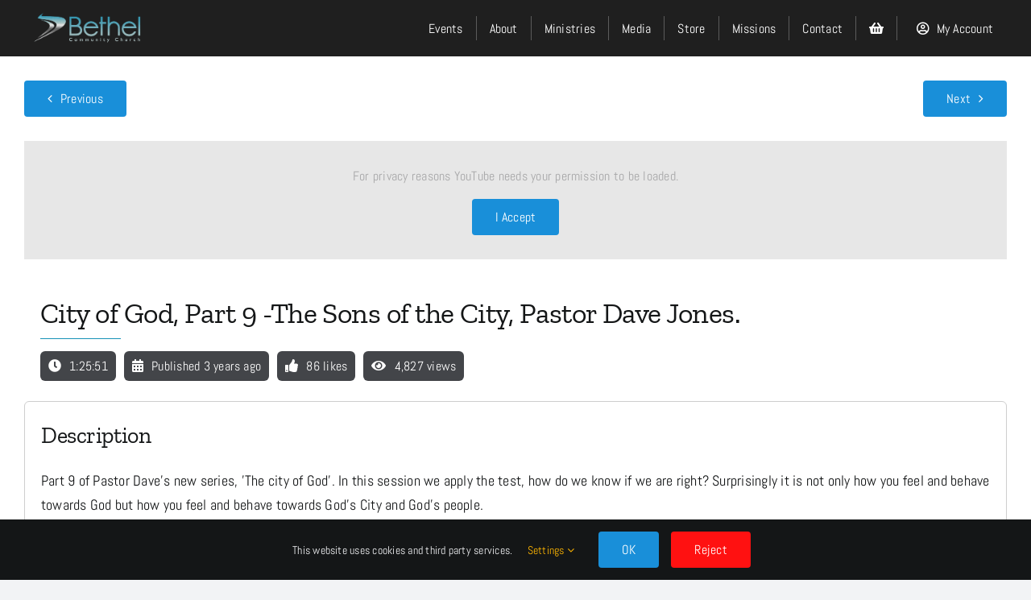

--- FILE ---
content_type: text/html; charset=UTF-8
request_url: https://roystonbethel.com/v/5effrbrzpgk/
body_size: 26271
content:
<!DOCTYPE html>
<html class="avada-html-layout-wide avada-html-header-position-top avada-is-100-percent-template" lang="en-GB" prefix="og: http://ogp.me/ns# fb: http://ogp.me/ns/fb#">
<head>
	<meta http-equiv="X-UA-Compatible" content="IE=edge" />
	<meta http-equiv="Content-Type" content="text/html; charset=utf-8"/>
	<meta name="viewport" content="width=device-width, initial-scale=1" />
	<meta name='robots' content='index, follow, max-image-preview:large, max-snippet:-1, max-video-preview:-1' />

	<!-- This site is optimized with the Yoast SEO plugin v26.8 - https://yoast.com/product/yoast-seo-wordpress/ -->
	<title>5EfFrBRzPgk | Royston Bethel</title>
	<link rel="canonical" href="https://roystonbethel.com/v/5effrbrzpgk/" />
	<meta property="og:locale" content="en_GB" />
	<meta property="og:type" content="article" />
	<meta property="og:title" content="5EfFrBRzPgk | Royston Bethel" />
	<meta property="og:url" content="https://roystonbethel.com/v/5effrbrzpgk/" />
	<meta property="og:site_name" content="Royston Bethel" />
	<meta property="article:publisher" content="https://www.facebook.com/RoystonBethelTV/" />
	<meta property="article:modified_time" content="2023-03-11T11:15:34+00:00" />
	<meta name="twitter:card" content="summary_large_image" />
	<meta name="twitter:site" content="@RoystonBethelTV" />
	<script type="application/ld+json" class="yoast-schema-graph">{"@context":"https://schema.org","@graph":[{"@type":"WebPage","@id":"https://roystonbethel.com/v/5effrbrzpgk/","url":"https://roystonbethel.com/v/5effrbrzpgk/","name":"5EfFrBRzPgk | Royston Bethel","isPartOf":{"@id":"https://roystonbethel.com/#website"},"datePublished":"2022-09-13T16:38:58+00:00","dateModified":"2023-03-11T11:15:34+00:00","breadcrumb":{"@id":"https://roystonbethel.com/v/5effrbrzpgk/#breadcrumb"},"inLanguage":"en-GB","potentialAction":[{"@type":"ReadAction","target":["https://roystonbethel.com/v/5effrbrzpgk/"]}]},{"@type":"BreadcrumbList","@id":"https://roystonbethel.com/v/5effrbrzpgk/#breadcrumb","itemListElement":[{"@type":"ListItem","position":1,"name":"Home","item":"https://roystonbethel.com/"},{"@type":"ListItem","position":2,"name":"5EfFrBRzPgk"}]},{"@type":"WebSite","@id":"https://roystonbethel.com/#website","url":"https://roystonbethel.com/","name":"Royston Bethel","description":"","publisher":{"@id":"https://roystonbethel.com/#organization"},"potentialAction":[{"@type":"SearchAction","target":{"@type":"EntryPoint","urlTemplate":"https://roystonbethel.com/?s={search_term_string}"},"query-input":{"@type":"PropertyValueSpecification","valueRequired":true,"valueName":"search_term_string"}}],"inLanguage":"en-GB"},{"@type":"Organization","@id":"https://roystonbethel.com/#organization","name":"Bethel Community Church","alternateName":"Royston Bethel","url":"https://roystonbethel.com/","logo":{"@type":"ImageObject","inLanguage":"en-GB","@id":"https://roystonbethel.com/#/schema/logo/image/","url":"https://roystonbethel.com/wp-content/uploads/2020/05/LOGO.png","contentUrl":"https://roystonbethel.com/wp-content/uploads/2020/05/LOGO.png","width":1000,"height":388,"caption":"Bethel Community Church"},"image":{"@id":"https://roystonbethel.com/#/schema/logo/image/"},"sameAs":["https://www.facebook.com/RoystonBethelTV/","https://x.com/RoystonBethelTV"]}]}</script>
	<!-- / Yoast SEO plugin. -->


<link rel='dns-prefetch' href='//fonts.googleapis.com' />
<link rel="alternate" type="application/rss+xml" title="Royston Bethel &raquo; Feed" href="https://roystonbethel.com/feed/" />
<link rel="alternate" type="application/rss+xml" title="Royston Bethel &raquo; Comments Feed" href="https://roystonbethel.com/comments/feed/" />
								<link rel="icon" href="https://roystonbethel.com/wp-content/uploads/2020/09/Favicon-512.png" type="image/png" />
		
					<!-- Apple Touch Icon -->
						<link rel="apple-touch-icon" sizes="180x180" href="https://roystonbethel.com/wp-content/uploads/2020/09/Favicon-512.png" type="image/png">
		
					<!-- Android Icon -->
						<link rel="icon" sizes="192x192" href="https://roystonbethel.com/wp-content/uploads/2020/09/Favicon-512.png" type="image/png">
		
					<!-- MS Edge Icon -->
						<meta name="msapplication-TileImage" content="https://roystonbethel.com/wp-content/uploads/2020/09/Favicon-512.png" type="image/png">
				<link rel="alternate" title="oEmbed (JSON)" type="application/json+oembed" href="https://roystonbethel.com/wp-json/oembed/1.0/embed?url=https%3A%2F%2Froystonbethel.com%2Fv%2F5effrbrzpgk%2F" />
<link rel="alternate" title="oEmbed (XML)" type="text/xml+oembed" href="https://roystonbethel.com/wp-json/oembed/1.0/embed?url=https%3A%2F%2Froystonbethel.com%2Fv%2F5effrbrzpgk%2F&#038;format=xml" />
				
		<meta property="og:locale" content="en_GB"/>
		<meta property="og:type" content="article"/>
		<meta property="og:site_name" content="Royston Bethel"/>
		<meta property="og:title" content="5EfFrBRzPgk | Royston Bethel"/>
				<meta property="og:url" content="https://roystonbethel.com/v/5effrbrzpgk/"/>
													<meta property="article:modified_time" content="2023-03-11T11:15:34+00:00"/>
											<meta property="og:image" content="https://roystonbethel.com/wp-content/uploads/2020/05/cropped-LOGO.png"/>
		<meta property="og:image:width" content="1000"/>
		<meta property="og:image:height" content="334"/>
		<meta property="og:image:type" content="image/png"/>
				<style id='wp-img-auto-sizes-contain-inline-css' type='text/css'>
img:is([sizes=auto i],[sizes^="auto," i]){contain-intrinsic-size:3000px 1500px}
/*# sourceURL=wp-img-auto-sizes-contain-inline-css */
</style>
<link rel='stylesheet' id='infi-elegant-elements-css' href='https://roystonbethel.com/wp-content/plugins/elegant-elements-fusion-builder/assets/css/min/elegant-elements.min.css?ver=3.6.7' type='text/css' media='all' />
<link rel='stylesheet' id='infi-elegant-animations-css' href='https://roystonbethel.com/wp-content/plugins/elegant-elements-fusion-builder/assets/css/min/infi-css-animations.min.css?ver=3.6.7' type='text/css' media='all' />
<link rel='stylesheet' id='infi-elegant-combined-css-css' href='https://roystonbethel.com/wp-content/plugins/elegant-elements-fusion-builder/assets/css/min/elegant-elements-combined.min.css?ver=3.6.7' type='text/css' media='all' />
<link rel='stylesheet' id='elegant-google-fonts-css' href='https://fonts.googleapis.com/css?display=swap&#038;family=Open+Sans%3AregularOpen+Sans%3A300&#038;ver=3.6.7' type='text/css' media='all' />
<style id='wp-emoji-styles-inline-css' type='text/css'>

	img.wp-smiley, img.emoji {
		display: inline !important;
		border: none !important;
		box-shadow: none !important;
		height: 1em !important;
		width: 1em !important;
		margin: 0 0.07em !important;
		vertical-align: -0.1em !important;
		background: none !important;
		padding: 0 !important;
	}
/*# sourceURL=wp-emoji-styles-inline-css */
</style>
<style id='wp-block-library-inline-css' type='text/css'>
:root{--wp-block-synced-color:#7a00df;--wp-block-synced-color--rgb:122,0,223;--wp-bound-block-color:var(--wp-block-synced-color);--wp-editor-canvas-background:#ddd;--wp-admin-theme-color:#007cba;--wp-admin-theme-color--rgb:0,124,186;--wp-admin-theme-color-darker-10:#006ba1;--wp-admin-theme-color-darker-10--rgb:0,107,160.5;--wp-admin-theme-color-darker-20:#005a87;--wp-admin-theme-color-darker-20--rgb:0,90,135;--wp-admin-border-width-focus:2px}@media (min-resolution:192dpi){:root{--wp-admin-border-width-focus:1.5px}}.wp-element-button{cursor:pointer}:root .has-very-light-gray-background-color{background-color:#eee}:root .has-very-dark-gray-background-color{background-color:#313131}:root .has-very-light-gray-color{color:#eee}:root .has-very-dark-gray-color{color:#313131}:root .has-vivid-green-cyan-to-vivid-cyan-blue-gradient-background{background:linear-gradient(135deg,#00d084,#0693e3)}:root .has-purple-crush-gradient-background{background:linear-gradient(135deg,#34e2e4,#4721fb 50%,#ab1dfe)}:root .has-hazy-dawn-gradient-background{background:linear-gradient(135deg,#faaca8,#dad0ec)}:root .has-subdued-olive-gradient-background{background:linear-gradient(135deg,#fafae1,#67a671)}:root .has-atomic-cream-gradient-background{background:linear-gradient(135deg,#fdd79a,#004a59)}:root .has-nightshade-gradient-background{background:linear-gradient(135deg,#330968,#31cdcf)}:root .has-midnight-gradient-background{background:linear-gradient(135deg,#020381,#2874fc)}:root{--wp--preset--font-size--normal:16px;--wp--preset--font-size--huge:42px}.has-regular-font-size{font-size:1em}.has-larger-font-size{font-size:2.625em}.has-normal-font-size{font-size:var(--wp--preset--font-size--normal)}.has-huge-font-size{font-size:var(--wp--preset--font-size--huge)}.has-text-align-center{text-align:center}.has-text-align-left{text-align:left}.has-text-align-right{text-align:right}.has-fit-text{white-space:nowrap!important}#end-resizable-editor-section{display:none}.aligncenter{clear:both}.items-justified-left{justify-content:flex-start}.items-justified-center{justify-content:center}.items-justified-right{justify-content:flex-end}.items-justified-space-between{justify-content:space-between}.screen-reader-text{border:0;clip-path:inset(50%);height:1px;margin:-1px;overflow:hidden;padding:0;position:absolute;width:1px;word-wrap:normal!important}.screen-reader-text:focus{background-color:#ddd;clip-path:none;color:#444;display:block;font-size:1em;height:auto;left:5px;line-height:normal;padding:15px 23px 14px;text-decoration:none;top:5px;width:auto;z-index:100000}html :where(.has-border-color){border-style:solid}html :where([style*=border-top-color]){border-top-style:solid}html :where([style*=border-right-color]){border-right-style:solid}html :where([style*=border-bottom-color]){border-bottom-style:solid}html :where([style*=border-left-color]){border-left-style:solid}html :where([style*=border-width]){border-style:solid}html :where([style*=border-top-width]){border-top-style:solid}html :where([style*=border-right-width]){border-right-style:solid}html :where([style*=border-bottom-width]){border-bottom-style:solid}html :where([style*=border-left-width]){border-left-style:solid}html :where(img[class*=wp-image-]){height:auto;max-width:100%}:where(figure){margin:0 0 1em}html :where(.is-position-sticky){--wp-admin--admin-bar--position-offset:var(--wp-admin--admin-bar--height,0px)}@media screen and (max-width:600px){html :where(.is-position-sticky){--wp-admin--admin-bar--position-offset:0px}}

/*# sourceURL=wp-block-library-inline-css */
</style><link rel='stylesheet' id='wc-blocks-style-css' href='https://roystonbethel.com/wp-content/plugins/woocommerce/assets/client/blocks/wc-blocks.css?ver=wc-10.4.3' type='text/css' media='all' />
<style id='global-styles-inline-css' type='text/css'>
:root{--wp--preset--aspect-ratio--square: 1;--wp--preset--aspect-ratio--4-3: 4/3;--wp--preset--aspect-ratio--3-4: 3/4;--wp--preset--aspect-ratio--3-2: 3/2;--wp--preset--aspect-ratio--2-3: 2/3;--wp--preset--aspect-ratio--16-9: 16/9;--wp--preset--aspect-ratio--9-16: 9/16;--wp--preset--color--black: #000000;--wp--preset--color--cyan-bluish-gray: #abb8c3;--wp--preset--color--white: #ffffff;--wp--preset--color--pale-pink: #f78da7;--wp--preset--color--vivid-red: #cf2e2e;--wp--preset--color--luminous-vivid-orange: #ff6900;--wp--preset--color--luminous-vivid-amber: #fcb900;--wp--preset--color--light-green-cyan: #7bdcb5;--wp--preset--color--vivid-green-cyan: #00d084;--wp--preset--color--pale-cyan-blue: #8ed1fc;--wp--preset--color--vivid-cyan-blue: #0693e3;--wp--preset--color--vivid-purple: #9b51e0;--wp--preset--color--awb-color-1: #ffffff;--wp--preset--color--awb-color-2: #f9f9fb;--wp--preset--color--awb-color-3: #f2f3f5;--wp--preset--color--awb-color-4: #65bd7d;--wp--preset--color--awb-color-5: #198fd9;--wp--preset--color--awb-color-6: #434549;--wp--preset--color--awb-color-7: #212326;--wp--preset--color--awb-color-8: #141617;--wp--preset--color--awb-color-custom-1: #1793b7;--wp--preset--gradient--vivid-cyan-blue-to-vivid-purple: linear-gradient(135deg,rgb(6,147,227) 0%,rgb(155,81,224) 100%);--wp--preset--gradient--light-green-cyan-to-vivid-green-cyan: linear-gradient(135deg,rgb(122,220,180) 0%,rgb(0,208,130) 100%);--wp--preset--gradient--luminous-vivid-amber-to-luminous-vivid-orange: linear-gradient(135deg,rgb(252,185,0) 0%,rgb(255,105,0) 100%);--wp--preset--gradient--luminous-vivid-orange-to-vivid-red: linear-gradient(135deg,rgb(255,105,0) 0%,rgb(207,46,46) 100%);--wp--preset--gradient--very-light-gray-to-cyan-bluish-gray: linear-gradient(135deg,rgb(238,238,238) 0%,rgb(169,184,195) 100%);--wp--preset--gradient--cool-to-warm-spectrum: linear-gradient(135deg,rgb(74,234,220) 0%,rgb(151,120,209) 20%,rgb(207,42,186) 40%,rgb(238,44,130) 60%,rgb(251,105,98) 80%,rgb(254,248,76) 100%);--wp--preset--gradient--blush-light-purple: linear-gradient(135deg,rgb(255,206,236) 0%,rgb(152,150,240) 100%);--wp--preset--gradient--blush-bordeaux: linear-gradient(135deg,rgb(254,205,165) 0%,rgb(254,45,45) 50%,rgb(107,0,62) 100%);--wp--preset--gradient--luminous-dusk: linear-gradient(135deg,rgb(255,203,112) 0%,rgb(199,81,192) 50%,rgb(65,88,208) 100%);--wp--preset--gradient--pale-ocean: linear-gradient(135deg,rgb(255,245,203) 0%,rgb(182,227,212) 50%,rgb(51,167,181) 100%);--wp--preset--gradient--electric-grass: linear-gradient(135deg,rgb(202,248,128) 0%,rgb(113,206,126) 100%);--wp--preset--gradient--midnight: linear-gradient(135deg,rgb(2,3,129) 0%,rgb(40,116,252) 100%);--wp--preset--font-size--small: 12px;--wp--preset--font-size--medium: 20px;--wp--preset--font-size--large: 24px;--wp--preset--font-size--x-large: 42px;--wp--preset--font-size--normal: 16px;--wp--preset--font-size--xlarge: 32px;--wp--preset--font-size--huge: 48px;--wp--preset--spacing--20: 0.44rem;--wp--preset--spacing--30: 0.67rem;--wp--preset--spacing--40: 1rem;--wp--preset--spacing--50: 1.5rem;--wp--preset--spacing--60: 2.25rem;--wp--preset--spacing--70: 3.38rem;--wp--preset--spacing--80: 5.06rem;--wp--preset--shadow--natural: 6px 6px 9px rgba(0, 0, 0, 0.2);--wp--preset--shadow--deep: 12px 12px 50px rgba(0, 0, 0, 0.4);--wp--preset--shadow--sharp: 6px 6px 0px rgba(0, 0, 0, 0.2);--wp--preset--shadow--outlined: 6px 6px 0px -3px rgb(255, 255, 255), 6px 6px rgb(0, 0, 0);--wp--preset--shadow--crisp: 6px 6px 0px rgb(0, 0, 0);}:where(.is-layout-flex){gap: 0.5em;}:where(.is-layout-grid){gap: 0.5em;}body .is-layout-flex{display: flex;}.is-layout-flex{flex-wrap: wrap;align-items: center;}.is-layout-flex > :is(*, div){margin: 0;}body .is-layout-grid{display: grid;}.is-layout-grid > :is(*, div){margin: 0;}:where(.wp-block-columns.is-layout-flex){gap: 2em;}:where(.wp-block-columns.is-layout-grid){gap: 2em;}:where(.wp-block-post-template.is-layout-flex){gap: 1.25em;}:where(.wp-block-post-template.is-layout-grid){gap: 1.25em;}.has-black-color{color: var(--wp--preset--color--black) !important;}.has-cyan-bluish-gray-color{color: var(--wp--preset--color--cyan-bluish-gray) !important;}.has-white-color{color: var(--wp--preset--color--white) !important;}.has-pale-pink-color{color: var(--wp--preset--color--pale-pink) !important;}.has-vivid-red-color{color: var(--wp--preset--color--vivid-red) !important;}.has-luminous-vivid-orange-color{color: var(--wp--preset--color--luminous-vivid-orange) !important;}.has-luminous-vivid-amber-color{color: var(--wp--preset--color--luminous-vivid-amber) !important;}.has-light-green-cyan-color{color: var(--wp--preset--color--light-green-cyan) !important;}.has-vivid-green-cyan-color{color: var(--wp--preset--color--vivid-green-cyan) !important;}.has-pale-cyan-blue-color{color: var(--wp--preset--color--pale-cyan-blue) !important;}.has-vivid-cyan-blue-color{color: var(--wp--preset--color--vivid-cyan-blue) !important;}.has-vivid-purple-color{color: var(--wp--preset--color--vivid-purple) !important;}.has-black-background-color{background-color: var(--wp--preset--color--black) !important;}.has-cyan-bluish-gray-background-color{background-color: var(--wp--preset--color--cyan-bluish-gray) !important;}.has-white-background-color{background-color: var(--wp--preset--color--white) !important;}.has-pale-pink-background-color{background-color: var(--wp--preset--color--pale-pink) !important;}.has-vivid-red-background-color{background-color: var(--wp--preset--color--vivid-red) !important;}.has-luminous-vivid-orange-background-color{background-color: var(--wp--preset--color--luminous-vivid-orange) !important;}.has-luminous-vivid-amber-background-color{background-color: var(--wp--preset--color--luminous-vivid-amber) !important;}.has-light-green-cyan-background-color{background-color: var(--wp--preset--color--light-green-cyan) !important;}.has-vivid-green-cyan-background-color{background-color: var(--wp--preset--color--vivid-green-cyan) !important;}.has-pale-cyan-blue-background-color{background-color: var(--wp--preset--color--pale-cyan-blue) !important;}.has-vivid-cyan-blue-background-color{background-color: var(--wp--preset--color--vivid-cyan-blue) !important;}.has-vivid-purple-background-color{background-color: var(--wp--preset--color--vivid-purple) !important;}.has-black-border-color{border-color: var(--wp--preset--color--black) !important;}.has-cyan-bluish-gray-border-color{border-color: var(--wp--preset--color--cyan-bluish-gray) !important;}.has-white-border-color{border-color: var(--wp--preset--color--white) !important;}.has-pale-pink-border-color{border-color: var(--wp--preset--color--pale-pink) !important;}.has-vivid-red-border-color{border-color: var(--wp--preset--color--vivid-red) !important;}.has-luminous-vivid-orange-border-color{border-color: var(--wp--preset--color--luminous-vivid-orange) !important;}.has-luminous-vivid-amber-border-color{border-color: var(--wp--preset--color--luminous-vivid-amber) !important;}.has-light-green-cyan-border-color{border-color: var(--wp--preset--color--light-green-cyan) !important;}.has-vivid-green-cyan-border-color{border-color: var(--wp--preset--color--vivid-green-cyan) !important;}.has-pale-cyan-blue-border-color{border-color: var(--wp--preset--color--pale-cyan-blue) !important;}.has-vivid-cyan-blue-border-color{border-color: var(--wp--preset--color--vivid-cyan-blue) !important;}.has-vivid-purple-border-color{border-color: var(--wp--preset--color--vivid-purple) !important;}.has-vivid-cyan-blue-to-vivid-purple-gradient-background{background: var(--wp--preset--gradient--vivid-cyan-blue-to-vivid-purple) !important;}.has-light-green-cyan-to-vivid-green-cyan-gradient-background{background: var(--wp--preset--gradient--light-green-cyan-to-vivid-green-cyan) !important;}.has-luminous-vivid-amber-to-luminous-vivid-orange-gradient-background{background: var(--wp--preset--gradient--luminous-vivid-amber-to-luminous-vivid-orange) !important;}.has-luminous-vivid-orange-to-vivid-red-gradient-background{background: var(--wp--preset--gradient--luminous-vivid-orange-to-vivid-red) !important;}.has-very-light-gray-to-cyan-bluish-gray-gradient-background{background: var(--wp--preset--gradient--very-light-gray-to-cyan-bluish-gray) !important;}.has-cool-to-warm-spectrum-gradient-background{background: var(--wp--preset--gradient--cool-to-warm-spectrum) !important;}.has-blush-light-purple-gradient-background{background: var(--wp--preset--gradient--blush-light-purple) !important;}.has-blush-bordeaux-gradient-background{background: var(--wp--preset--gradient--blush-bordeaux) !important;}.has-luminous-dusk-gradient-background{background: var(--wp--preset--gradient--luminous-dusk) !important;}.has-pale-ocean-gradient-background{background: var(--wp--preset--gradient--pale-ocean) !important;}.has-electric-grass-gradient-background{background: var(--wp--preset--gradient--electric-grass) !important;}.has-midnight-gradient-background{background: var(--wp--preset--gradient--midnight) !important;}.has-small-font-size{font-size: var(--wp--preset--font-size--small) !important;}.has-medium-font-size{font-size: var(--wp--preset--font-size--medium) !important;}.has-large-font-size{font-size: var(--wp--preset--font-size--large) !important;}.has-x-large-font-size{font-size: var(--wp--preset--font-size--x-large) !important;}
/*# sourceURL=global-styles-inline-css */
</style>

<style id='classic-theme-styles-inline-css' type='text/css'>
/*! This file is auto-generated */
.wp-block-button__link{color:#fff;background-color:#32373c;border-radius:9999px;box-shadow:none;text-decoration:none;padding:calc(.667em + 2px) calc(1.333em + 2px);font-size:1.125em}.wp-block-file__button{background:#32373c;color:#fff;text-decoration:none}
/*# sourceURL=/wp-includes/css/classic-themes.min.css */
</style>
<style id='woocommerce-inline-inline-css' type='text/css'>
.woocommerce form .form-row .required { visibility: visible; }
/*# sourceURL=woocommerce-inline-inline-css */
</style>
<link rel='stylesheet' id='child-style-css' href='https://roystonbethel.com/wp-content/themes/Avada-Child-Theme/style.css?ver=bf6c81f31608e1eafd58031d48fec9f6' type='text/css' media='all' />
<link rel='stylesheet' id='fusion-dynamic-css-css' href='https://roystonbethel.com/wp-content/uploads/fusion-styles/315ffd8677952fc82377f255d6377742.min.css?ver=3.14.2' type='text/css' media='all' />
<link rel='stylesheet' id='avada-fullwidth-md-css' href='https://roystonbethel.com/wp-content/plugins/fusion-builder/assets/css/media/fullwidth-md.min.css?ver=3.14.2' type='text/css' media='only screen and (max-width: 1024px)' />
<link rel='stylesheet' id='avada-fullwidth-sm-css' href='https://roystonbethel.com/wp-content/plugins/fusion-builder/assets/css/media/fullwidth-sm.min.css?ver=3.14.2' type='text/css' media='only screen and (max-width: 640px)' />
<link rel='stylesheet' id='awb-text-path-md-css' href='https://roystonbethel.com/wp-content/plugins/fusion-builder/assets/css/media/awb-text-path-md.min.css?ver=7.14.2' type='text/css' media='only screen and (max-width: 1024px)' />
<link rel='stylesheet' id='awb-text-path-sm-css' href='https://roystonbethel.com/wp-content/plugins/fusion-builder/assets/css/media/awb-text-path-sm.min.css?ver=7.14.2' type='text/css' media='only screen and (max-width: 640px)' />
<link rel='stylesheet' id='avada-icon-md-css' href='https://roystonbethel.com/wp-content/plugins/fusion-builder/assets/css/media/icon-md.min.css?ver=3.14.2' type='text/css' media='only screen and (max-width: 1024px)' />
<link rel='stylesheet' id='avada-icon-sm-css' href='https://roystonbethel.com/wp-content/plugins/fusion-builder/assets/css/media/icon-sm.min.css?ver=3.14.2' type='text/css' media='only screen and (max-width: 640px)' />
<link rel='stylesheet' id='avada-grid-md-css' href='https://roystonbethel.com/wp-content/plugins/fusion-builder/assets/css/media/grid-md.min.css?ver=7.14.2' type='text/css' media='only screen and (max-width: 1024px)' />
<link rel='stylesheet' id='avada-grid-sm-css' href='https://roystonbethel.com/wp-content/plugins/fusion-builder/assets/css/media/grid-sm.min.css?ver=7.14.2' type='text/css' media='only screen and (max-width: 640px)' />
<link rel='stylesheet' id='avada-image-md-css' href='https://roystonbethel.com/wp-content/plugins/fusion-builder/assets/css/media/image-md.min.css?ver=7.14.2' type='text/css' media='only screen and (max-width: 1024px)' />
<link rel='stylesheet' id='avada-image-sm-css' href='https://roystonbethel.com/wp-content/plugins/fusion-builder/assets/css/media/image-sm.min.css?ver=7.14.2' type='text/css' media='only screen and (max-width: 640px)' />
<link rel='stylesheet' id='avada-person-md-css' href='https://roystonbethel.com/wp-content/plugins/fusion-builder/assets/css/media/person-md.min.css?ver=7.14.2' type='text/css' media='only screen and (max-width: 1024px)' />
<link rel='stylesheet' id='avada-person-sm-css' href='https://roystonbethel.com/wp-content/plugins/fusion-builder/assets/css/media/person-sm.min.css?ver=7.14.2' type='text/css' media='only screen and (max-width: 640px)' />
<link rel='stylesheet' id='avada-section-separator-md-css' href='https://roystonbethel.com/wp-content/plugins/fusion-builder/assets/css/media/section-separator-md.min.css?ver=3.14.2' type='text/css' media='only screen and (max-width: 1024px)' />
<link rel='stylesheet' id='avada-section-separator-sm-css' href='https://roystonbethel.com/wp-content/plugins/fusion-builder/assets/css/media/section-separator-sm.min.css?ver=3.14.2' type='text/css' media='only screen and (max-width: 640px)' />
<link rel='stylesheet' id='avada-social-sharing-md-css' href='https://roystonbethel.com/wp-content/plugins/fusion-builder/assets/css/media/social-sharing-md.min.css?ver=7.14.2' type='text/css' media='only screen and (max-width: 1024px)' />
<link rel='stylesheet' id='avada-social-sharing-sm-css' href='https://roystonbethel.com/wp-content/plugins/fusion-builder/assets/css/media/social-sharing-sm.min.css?ver=7.14.2' type='text/css' media='only screen and (max-width: 640px)' />
<link rel='stylesheet' id='avada-social-links-md-css' href='https://roystonbethel.com/wp-content/plugins/fusion-builder/assets/css/media/social-links-md.min.css?ver=7.14.2' type='text/css' media='only screen and (max-width: 1024px)' />
<link rel='stylesheet' id='avada-social-links-sm-css' href='https://roystonbethel.com/wp-content/plugins/fusion-builder/assets/css/media/social-links-sm.min.css?ver=7.14.2' type='text/css' media='only screen and (max-width: 640px)' />
<link rel='stylesheet' id='avada-tabs-lg-min-css' href='https://roystonbethel.com/wp-content/plugins/fusion-builder/assets/css/media/tabs-lg-min.min.css?ver=7.14.2' type='text/css' media='only screen and (min-width: 1024px)' />
<link rel='stylesheet' id='avada-tabs-lg-max-css' href='https://roystonbethel.com/wp-content/plugins/fusion-builder/assets/css/media/tabs-lg-max.min.css?ver=7.14.2' type='text/css' media='only screen and (max-width: 1024px)' />
<link rel='stylesheet' id='avada-tabs-md-css' href='https://roystonbethel.com/wp-content/plugins/fusion-builder/assets/css/media/tabs-md.min.css?ver=7.14.2' type='text/css' media='only screen and (max-width: 1024px)' />
<link rel='stylesheet' id='avada-tabs-sm-css' href='https://roystonbethel.com/wp-content/plugins/fusion-builder/assets/css/media/tabs-sm.min.css?ver=7.14.2' type='text/css' media='only screen and (max-width: 640px)' />
<link rel='stylesheet' id='awb-text-md-css' href='https://roystonbethel.com/wp-content/plugins/fusion-builder/assets/css/media/text-md.min.css?ver=3.14.2' type='text/css' media='only screen and (max-width: 1024px)' />
<link rel='stylesheet' id='awb-text-sm-css' href='https://roystonbethel.com/wp-content/plugins/fusion-builder/assets/css/media/text-sm.min.css?ver=3.14.2' type='text/css' media='only screen and (max-width: 640px)' />
<link rel='stylesheet' id='awb-title-md-css' href='https://roystonbethel.com/wp-content/plugins/fusion-builder/assets/css/media/title-md.min.css?ver=3.14.2' type='text/css' media='only screen and (max-width: 1024px)' />
<link rel='stylesheet' id='awb-title-sm-css' href='https://roystonbethel.com/wp-content/plugins/fusion-builder/assets/css/media/title-sm.min.css?ver=3.14.2' type='text/css' media='only screen and (max-width: 640px)' />
<link rel='stylesheet' id='awb-woo-cart-totals-md-css' href='https://roystonbethel.com/wp-content/plugins/fusion-builder/assets/css/media/woo-cart-totals-md.min.css?ver=3.14.2' type='text/css' media='only screen and (max-width: 1024px)' />
<link rel='stylesheet' id='awb-woo-cart-totals-sm-css' href='https://roystonbethel.com/wp-content/plugins/fusion-builder/assets/css/media/woo-cart-totals-sm.min.css?ver=3.14.2' type='text/css' media='only screen and (max-width: 640px)' />
<link rel='stylesheet' id='awb-post-card-image-sm-css' href='https://roystonbethel.com/wp-content/plugins/fusion-builder/assets/css/media/post-card-image-sm.min.css?ver=3.14.2' type='text/css' media='only screen and (max-width: 640px)' />
<link rel='stylesheet' id='avada-max-sh-cbp-woo-quick-view-css' href='https://roystonbethel.com/wp-content/themes/Avada/assets/css/media/max-sh-cbp-woo-quick-view.min.css?ver=7.14.2' type='text/css' media='only screen and (max-width: 800px)' />
<link rel='stylesheet' id='avada-min-sh-cbp-woo-quick-view-css' href='https://roystonbethel.com/wp-content/themes/Avada/assets/css/media/min-sh-cbp-woo-quick-view.min.css?ver=7.14.2' type='text/css' media='only screen and (min-width: 800px)' />
<link rel='stylesheet' id='avada-swiper-md-css' href='https://roystonbethel.com/wp-content/plugins/fusion-builder/assets/css/media/swiper-md.min.css?ver=7.14.2' type='text/css' media='only screen and (max-width: 1024px)' />
<link rel='stylesheet' id='avada-swiper-sm-css' href='https://roystonbethel.com/wp-content/plugins/fusion-builder/assets/css/media/swiper-sm.min.css?ver=7.14.2' type='text/css' media='only screen and (max-width: 640px)' />
<link rel='stylesheet' id='avada-post-cards-md-css' href='https://roystonbethel.com/wp-content/plugins/fusion-builder/assets/css/media/post-cards-md.min.css?ver=7.14.2' type='text/css' media='only screen and (max-width: 1024px)' />
<link rel='stylesheet' id='avada-post-cards-sm-css' href='https://roystonbethel.com/wp-content/plugins/fusion-builder/assets/css/media/post-cards-sm.min.css?ver=7.14.2' type='text/css' media='only screen and (max-width: 640px)' />
<link rel='stylesheet' id='avada-facebook-page-md-css' href='https://roystonbethel.com/wp-content/plugins/fusion-builder/assets/css/media/facebook-page-md.min.css?ver=7.14.2' type='text/css' media='only screen and (max-width: 1024px)' />
<link rel='stylesheet' id='avada-facebook-page-sm-css' href='https://roystonbethel.com/wp-content/plugins/fusion-builder/assets/css/media/facebook-page-sm.min.css?ver=7.14.2' type='text/css' media='only screen and (max-width: 640px)' />
<link rel='stylesheet' id='avada-twitter-timeline-md-css' href='https://roystonbethel.com/wp-content/plugins/fusion-builder/assets/css/media/twitter-timeline-md.min.css?ver=7.14.2' type='text/css' media='only screen and (max-width: 1024px)' />
<link rel='stylesheet' id='avada-twitter-timeline-sm-css' href='https://roystonbethel.com/wp-content/plugins/fusion-builder/assets/css/media/twitter-timeline-sm.min.css?ver=7.14.2' type='text/css' media='only screen and (max-width: 640px)' />
<link rel='stylesheet' id='avada-flickr-md-css' href='https://roystonbethel.com/wp-content/plugins/fusion-builder/assets/css/media/flickr-md.min.css?ver=7.14.2' type='text/css' media='only screen and (max-width: 1024px)' />
<link rel='stylesheet' id='avada-flickr-sm-css' href='https://roystonbethel.com/wp-content/plugins/fusion-builder/assets/css/media/flickr-sm.min.css?ver=7.14.2' type='text/css' media='only screen and (max-width: 640px)' />
<link rel='stylesheet' id='avada-tagcloud-md-css' href='https://roystonbethel.com/wp-content/plugins/fusion-builder/assets/css/media/tagcloud-md.min.css?ver=7.14.2' type='text/css' media='only screen and (max-width: 1024px)' />
<link rel='stylesheet' id='avada-tagcloud-sm-css' href='https://roystonbethel.com/wp-content/plugins/fusion-builder/assets/css/media/tagcloud-sm.min.css?ver=7.14.2' type='text/css' media='only screen and (max-width: 640px)' />
<link rel='stylesheet' id='avada-instagram-md-css' href='https://roystonbethel.com/wp-content/plugins/fusion-builder/assets/css/media/instagram-md.min.css?ver=7.14.2' type='text/css' media='only screen and (max-width: 1024px)' />
<link rel='stylesheet' id='avada-instagram-sm-css' href='https://roystonbethel.com/wp-content/plugins/fusion-builder/assets/css/media/instagram-sm.min.css?ver=7.14.2' type='text/css' media='only screen and (max-width: 640px)' />
<link rel='stylesheet' id='awb-meta-md-css' href='https://roystonbethel.com/wp-content/plugins/fusion-builder/assets/css/media/meta-md.min.css?ver=7.14.2' type='text/css' media='only screen and (max-width: 1024px)' />
<link rel='stylesheet' id='awb-meta-sm-css' href='https://roystonbethel.com/wp-content/plugins/fusion-builder/assets/css/media/meta-sm.min.css?ver=7.14.2' type='text/css' media='only screen and (max-width: 640px)' />
<link rel='stylesheet' id='avada-woo-reviews-sm-css' href='https://roystonbethel.com/wp-content/plugins/fusion-builder/assets/css/media/woo-reviews-sm.min.css?ver=7.14.2' type='text/css' media='only screen and (max-width: 640px)' />
<link rel='stylesheet' id='avada-max-sh-cbp-woo-tabs-css' href='https://roystonbethel.com/wp-content/themes/Avada/assets/css/media/max-sh-cbp-woo-tabs.min.css?ver=7.14.2' type='text/css' media='only screen and (max-width: 800px)' />
<link rel='stylesheet' id='avada-woo-notices-sm-css' href='https://roystonbethel.com/wp-content/plugins/fusion-builder/assets/css/media/woo-notices-sm.min.css?ver=7.14.2' type='text/css' media='only screen and (max-width: 640px)' />
<link rel='stylesheet' id='awb-layout-colums-md-css' href='https://roystonbethel.com/wp-content/plugins/fusion-builder/assets/css/media/layout-columns-md.min.css?ver=3.14.2' type='text/css' media='only screen and (max-width: 1024px)' />
<link rel='stylesheet' id='awb-layout-colums-sm-css' href='https://roystonbethel.com/wp-content/plugins/fusion-builder/assets/css/media/layout-columns-sm.min.css?ver=3.14.2' type='text/css' media='only screen and (max-width: 640px)' />
<link rel='stylesheet' id='avada-max-1c-css' href='https://roystonbethel.com/wp-content/themes/Avada/assets/css/media/max-1c.min.css?ver=7.14.2' type='text/css' media='only screen and (max-width: 640px)' />
<link rel='stylesheet' id='avada-max-2c-css' href='https://roystonbethel.com/wp-content/themes/Avada/assets/css/media/max-2c.min.css?ver=7.14.2' type='text/css' media='only screen and (max-width: 712px)' />
<link rel='stylesheet' id='avada-min-2c-max-3c-css' href='https://roystonbethel.com/wp-content/themes/Avada/assets/css/media/min-2c-max-3c.min.css?ver=7.14.2' type='text/css' media='only screen and (min-width: 712px) and (max-width: 784px)' />
<link rel='stylesheet' id='avada-min-3c-max-4c-css' href='https://roystonbethel.com/wp-content/themes/Avada/assets/css/media/min-3c-max-4c.min.css?ver=7.14.2' type='text/css' media='only screen and (min-width: 784px) and (max-width: 856px)' />
<link rel='stylesheet' id='avada-min-4c-max-5c-css' href='https://roystonbethel.com/wp-content/themes/Avada/assets/css/media/min-4c-max-5c.min.css?ver=7.14.2' type='text/css' media='only screen and (min-width: 856px) and (max-width: 928px)' />
<link rel='stylesheet' id='avada-min-5c-max-6c-css' href='https://roystonbethel.com/wp-content/themes/Avada/assets/css/media/min-5c-max-6c.min.css?ver=7.14.2' type='text/css' media='only screen and (min-width: 928px) and (max-width: 1000px)' />
<link rel='stylesheet' id='avada-min-shbp-css' href='https://roystonbethel.com/wp-content/themes/Avada/assets/css/media/min-shbp.min.css?ver=7.14.2' type='text/css' media='only screen and (min-width: 801px)' />
<link rel='stylesheet' id='avada-max-shbp-css' href='https://roystonbethel.com/wp-content/themes/Avada/assets/css/media/max-shbp.min.css?ver=7.14.2' type='text/css' media='only screen and (max-width: 800px)' />
<link rel='stylesheet' id='avada-max-sh-shbp-css' href='https://roystonbethel.com/wp-content/themes/Avada/assets/css/media/max-sh-shbp.min.css?ver=7.14.2' type='text/css' media='only screen and (max-width: 800px)' />
<link rel='stylesheet' id='avada-min-768-max-1024-p-css' href='https://roystonbethel.com/wp-content/themes/Avada/assets/css/media/min-768-max-1024-p.min.css?ver=7.14.2' type='text/css' media='only screen and (min-device-width: 768px) and (max-device-width: 1024px) and (orientation: portrait)' />
<link rel='stylesheet' id='avada-min-768-max-1024-l-css' href='https://roystonbethel.com/wp-content/themes/Avada/assets/css/media/min-768-max-1024-l.min.css?ver=7.14.2' type='text/css' media='only screen and (min-device-width: 768px) and (max-device-width: 1024px) and (orientation: landscape)' />
<link rel='stylesheet' id='avada-max-sh-cbp-css' href='https://roystonbethel.com/wp-content/themes/Avada/assets/css/media/max-sh-cbp.min.css?ver=7.14.2' type='text/css' media='only screen and (max-width: 800px)' />
<link rel='stylesheet' id='avada-max-sh-sbp-css' href='https://roystonbethel.com/wp-content/themes/Avada/assets/css/media/max-sh-sbp.min.css?ver=7.14.2' type='text/css' media='only screen and (max-width: 800px)' />
<link rel='stylesheet' id='avada-max-sh-640-css' href='https://roystonbethel.com/wp-content/themes/Avada/assets/css/media/max-sh-640.min.css?ver=7.14.2' type='text/css' media='only screen and (max-width: 640px)' />
<link rel='stylesheet' id='avada-max-shbp-18-css' href='https://roystonbethel.com/wp-content/themes/Avada/assets/css/media/max-shbp-18.min.css?ver=7.14.2' type='text/css' media='only screen and (max-width: 782px)' />
<link rel='stylesheet' id='avada-max-shbp-32-css' href='https://roystonbethel.com/wp-content/themes/Avada/assets/css/media/max-shbp-32.min.css?ver=7.14.2' type='text/css' media='only screen and (max-width: 768px)' />
<link rel='stylesheet' id='avada-min-sh-cbp-css' href='https://roystonbethel.com/wp-content/themes/Avada/assets/css/media/min-sh-cbp.min.css?ver=7.14.2' type='text/css' media='only screen and (min-width: 800px)' />
<link rel='stylesheet' id='avada-max-640-css' href='https://roystonbethel.com/wp-content/themes/Avada/assets/css/media/max-640.min.css?ver=7.14.2' type='text/css' media='only screen and (max-device-width: 640px)' />
<link rel='stylesheet' id='avada-max-main-css' href='https://roystonbethel.com/wp-content/themes/Avada/assets/css/media/max-main.min.css?ver=7.14.2' type='text/css' media='only screen and (max-width: 1000px)' />
<link rel='stylesheet' id='avada-max-cbp-css' href='https://roystonbethel.com/wp-content/themes/Avada/assets/css/media/max-cbp.min.css?ver=7.14.2' type='text/css' media='only screen and (max-width: 800px)' />
<link rel='stylesheet' id='fb-max-sh-cbp-css' href='https://roystonbethel.com/wp-content/plugins/fusion-builder/assets/css/media/max-sh-cbp.min.css?ver=3.14.2' type='text/css' media='only screen and (max-width: 800px)' />
<link rel='stylesheet' id='fb-min-768-max-1024-p-css' href='https://roystonbethel.com/wp-content/plugins/fusion-builder/assets/css/media/min-768-max-1024-p.min.css?ver=3.14.2' type='text/css' media='only screen and (min-device-width: 768px) and (max-device-width: 1024px) and (orientation: portrait)' />
<link rel='stylesheet' id='fb-max-640-css' href='https://roystonbethel.com/wp-content/plugins/fusion-builder/assets/css/media/max-640.min.css?ver=3.14.2' type='text/css' media='only screen and (max-device-width: 640px)' />
<link rel='stylesheet' id='fb-max-1c-css' href='https://roystonbethel.com/wp-content/plugins/fusion-builder/assets/css/media/max-1c.css?ver=3.14.2' type='text/css' media='only screen and (max-width: 640px)' />
<link rel='stylesheet' id='fb-max-2c-css' href='https://roystonbethel.com/wp-content/plugins/fusion-builder/assets/css/media/max-2c.css?ver=3.14.2' type='text/css' media='only screen and (max-width: 712px)' />
<link rel='stylesheet' id='fb-min-2c-max-3c-css' href='https://roystonbethel.com/wp-content/plugins/fusion-builder/assets/css/media/min-2c-max-3c.css?ver=3.14.2' type='text/css' media='only screen and (min-width: 712px) and (max-width: 784px)' />
<link rel='stylesheet' id='fb-min-3c-max-4c-css' href='https://roystonbethel.com/wp-content/plugins/fusion-builder/assets/css/media/min-3c-max-4c.css?ver=3.14.2' type='text/css' media='only screen and (min-width: 784px) and (max-width: 856px)' />
<link rel='stylesheet' id='fb-min-4c-max-5c-css' href='https://roystonbethel.com/wp-content/plugins/fusion-builder/assets/css/media/min-4c-max-5c.css?ver=3.14.2' type='text/css' media='only screen and (min-width: 856px) and (max-width: 928px)' />
<link rel='stylesheet' id='fb-min-5c-max-6c-css' href='https://roystonbethel.com/wp-content/plugins/fusion-builder/assets/css/media/min-5c-max-6c.css?ver=3.14.2' type='text/css' media='only screen and (min-width: 928px) and (max-width: 1000px)' />
<link rel='stylesheet' id='avada-min-768-max-1024-woo-css' href='https://roystonbethel.com/wp-content/themes/Avada/assets/css/media/min-768-max-1024-woo.min.css?ver=7.14.2' type='text/css' media='only screen and (min-device-width: 768px) and (max-device-width: 1024px)' />
<link rel='stylesheet' id='avada-max-sh-640-woo-css' href='https://roystonbethel.com/wp-content/themes/Avada/assets/css/media/max-sh-640-woo.min.css?ver=7.14.2' type='text/css' media='only screen and (max-width: 640px)' />
<link rel='stylesheet' id='avada-max-sh-cbp-woo-css' href='https://roystonbethel.com/wp-content/themes/Avada/assets/css/media/max-sh-cbp-woo.min.css?ver=7.14.2' type='text/css' media='only screen and (max-width: 800px)' />
<link rel='stylesheet' id='avada-min-sh-cbp-woo-css' href='https://roystonbethel.com/wp-content/themes/Avada/assets/css/media/min-sh-cbp-woo.min.css?ver=7.14.2' type='text/css' media='only screen and (min-width: 800px)' />
<link rel='stylesheet' id='avada-off-canvas-md-css' href='https://roystonbethel.com/wp-content/plugins/fusion-builder/assets/css/media/off-canvas-md.min.css?ver=7.14.2' type='text/css' media='only screen and (max-width: 1024px)' />
<link rel='stylesheet' id='avada-off-canvas-sm-css' href='https://roystonbethel.com/wp-content/plugins/fusion-builder/assets/css/media/off-canvas-sm.min.css?ver=7.14.2' type='text/css' media='only screen and (max-width: 640px)' />
<script type="text/javascript" src="https://roystonbethel.com/wp-includes/js/jquery/jquery.min.js?ver=3.7.1" id="jquery-core-js"></script>
<script type="text/javascript" src="https://roystonbethel.com/wp-content/plugins/woocommerce/assets/js/jquery-blockui/jquery.blockUI.min.js?ver=2.7.0-wc.10.4.3" id="wc-jquery-blockui-js" defer="defer" data-wp-strategy="defer"></script>
<script type="text/javascript" id="wc-add-to-cart-js-extra">
/* <![CDATA[ */
var wc_add_to_cart_params = {"ajax_url":"/wp-admin/admin-ajax.php","wc_ajax_url":"/?wc-ajax=%%endpoint%%","i18n_view_cart":"View basket","cart_url":"https://roystonbethel.com/basket/","is_cart":"","cart_redirect_after_add":"no"};
//# sourceURL=wc-add-to-cart-js-extra
/* ]]> */
</script>
<script type="text/javascript" src="https://roystonbethel.com/wp-content/plugins/woocommerce/assets/js/frontend/add-to-cart.min.js?ver=10.4.3" id="wc-add-to-cart-js" defer="defer" data-wp-strategy="defer"></script>
<script type="text/javascript" src="https://roystonbethel.com/wp-content/plugins/woocommerce/assets/js/js-cookie/js.cookie.min.js?ver=2.1.4-wc.10.4.3" id="wc-js-cookie-js" defer="defer" data-wp-strategy="defer"></script>
<script type="text/javascript" id="woocommerce-js-extra">
/* <![CDATA[ */
var woocommerce_params = {"ajax_url":"/wp-admin/admin-ajax.php","wc_ajax_url":"/?wc-ajax=%%endpoint%%","i18n_password_show":"Show password","i18n_password_hide":"Hide password"};
//# sourceURL=woocommerce-js-extra
/* ]]> */
</script>
<script type="text/javascript" src="https://roystonbethel.com/wp-content/plugins/woocommerce/assets/js/frontend/woocommerce.min.js?ver=10.4.3" id="woocommerce-js" defer="defer" data-wp-strategy="defer"></script>
<script type="text/javascript" id="WCPAY_ASSETS-js-extra">
/* <![CDATA[ */
var wcpayAssets = {"url":"https://roystonbethel.com/wp-content/plugins/woocommerce-payments/dist/"};
//# sourceURL=WCPAY_ASSETS-js-extra
/* ]]> */
</script>
<link rel="https://api.w.org/" href="https://roystonbethel.com/wp-json/" /><link rel="alternate" title="JSON" type="application/json" href="https://roystonbethel.com/wp-json/wp/v2/v/2919" /><link rel="EditURI" type="application/rsd+xml" title="RSD" href="https://roystonbethel.com/xmlrpc.php?rsd" />

<link rel='shortlink' href='https://roystonbethel.com/?p=2919' />
<meta name="cdp-version" content="1.5.0" />		<link rel="manifest" href="https://roystonbethel.com/wp-json/wp/v2/web-app-manifest">
					<meta name="theme-color" content="#ffffff">
								<meta name="apple-mobile-web-app-capable" content="yes">
				<meta name="mobile-web-app-capable" content="yes">

				<link rel="apple-touch-startup-image" href="https://roystonbethel.com/wp-content/uploads/2020/09/Favicon-512-300x300.png">

				<meta name="apple-mobile-web-app-title" content="RB Church">
		<meta name="application-name" content="RB Church">
		<link rel="preload" href="https://roystonbethel.com/wp-content/themes/Avada/includes/lib/assets/fonts/icomoon/awb-icons.woff" as="font" type="font/woff" crossorigin><link rel="preload" href="//roystonbethel.com/wp-content/themes/Avada/includes/lib/assets/fonts/fontawesome/webfonts/fa-brands-400.woff2" as="font" type="font/woff2" crossorigin><link rel="preload" href="//roystonbethel.com/wp-content/themes/Avada/includes/lib/assets/fonts/fontawesome/webfonts/fa-regular-400.woff2" as="font" type="font/woff2" crossorigin><link rel="preload" href="//roystonbethel.com/wp-content/themes/Avada/includes/lib/assets/fonts/fontawesome/webfonts/fa-solid-900.woff2" as="font" type="font/woff2" crossorigin><style type="text/css" id="css-fb-visibility">@media screen and (max-width: 640px){.fusion-no-small-visibility{display:none !important;}body .sm-text-align-center{text-align:center !important;}body .sm-text-align-left{text-align:left !important;}body .sm-text-align-right{text-align:right !important;}body .sm-text-align-justify{text-align:justify !important;}body .sm-flex-align-center{justify-content:center !important;}body .sm-flex-align-flex-start{justify-content:flex-start !important;}body .sm-flex-align-flex-end{justify-content:flex-end !important;}body .sm-mx-auto{margin-left:auto !important;margin-right:auto !important;}body .sm-ml-auto{margin-left:auto !important;}body .sm-mr-auto{margin-right:auto !important;}body .fusion-absolute-position-small{position:absolute;width:100%;}.awb-sticky.awb-sticky-small{ position: sticky; top: var(--awb-sticky-offset,0); }}@media screen and (min-width: 641px) and (max-width: 1024px){.fusion-no-medium-visibility{display:none !important;}body .md-text-align-center{text-align:center !important;}body .md-text-align-left{text-align:left !important;}body .md-text-align-right{text-align:right !important;}body .md-text-align-justify{text-align:justify !important;}body .md-flex-align-center{justify-content:center !important;}body .md-flex-align-flex-start{justify-content:flex-start !important;}body .md-flex-align-flex-end{justify-content:flex-end !important;}body .md-mx-auto{margin-left:auto !important;margin-right:auto !important;}body .md-ml-auto{margin-left:auto !important;}body .md-mr-auto{margin-right:auto !important;}body .fusion-absolute-position-medium{position:absolute;width:100%;}.awb-sticky.awb-sticky-medium{ position: sticky; top: var(--awb-sticky-offset,0); }}@media screen and (min-width: 1025px){.fusion-no-large-visibility{display:none !important;}body .lg-text-align-center{text-align:center !important;}body .lg-text-align-left{text-align:left !important;}body .lg-text-align-right{text-align:right !important;}body .lg-text-align-justify{text-align:justify !important;}body .lg-flex-align-center{justify-content:center !important;}body .lg-flex-align-flex-start{justify-content:flex-start !important;}body .lg-flex-align-flex-end{justify-content:flex-end !important;}body .lg-mx-auto{margin-left:auto !important;margin-right:auto !important;}body .lg-ml-auto{margin-left:auto !important;}body .lg-mr-auto{margin-right:auto !important;}body .fusion-absolute-position-large{position:absolute;width:100%;}.awb-sticky.awb-sticky-large{ position: sticky; top: var(--awb-sticky-offset,0); }}</style>	<noscript><style>.woocommerce-product-gallery{ opacity: 1 !important; }</style></noscript>
			<script type="text/javascript">
			var doc = document.documentElement;
			doc.setAttribute( 'data-useragent', navigator.userAgent );
		</script>
		<style type="text/css" id="fusion-builder-template-header-css">.rb-main-menu li:last-child > span{
  border-right: unset;
}</style><style type="text/css" id="fusion-builder-template-content-css">.rb-icon{
margin-right: 10px;
}</style><style type="text/css" id="fusion-builder-template-footer-css">#rb-social-column .fusion-social-networks-wrapper{
  width: max-content;
}

@media screen and (min-width: 1024px){
#rb-footer-copyright .fusion-text{
  width: max-content;
}
}</style>
	<script async defer src="https://maps.googleapis.com/maps/api/js?key=AIzaSyAnjEABC5e28m0fsqSvGZZt16_1kbZ-1r0&callback=initMap"></script>
<script src="https://code.jquery.com/jquery-3.6.3.min.js" integrity="sha256-pvPw+upLPUjgMXY0G+8O0xUf+/Im1MZjXxxgOcBQBXU=" crossorigin="anonymous"></script>
<script src="https://ajax.googleapis.com/ajax/libs/jquery/3.6.3/jquery.min.js"></script>
<script src="https://apis.google.com/js/platform.js"></script>
<script src="https://challenges.cloudflare.com/turnstile/v0/api.js" async defer></script>
<script>
    $(document).ready(function (){
        $('.single-navigation').find('.fusion-tb-previous').addClass("fusion-button button-default fusion-button-default-size");
        $('.single-navigation').find('.fusion-tb-next').addClass("fusion-button button-default fusion-button-default-size");
        $('.button fusion-privacy-consent').click(function(){
            location.reload();
        })
        $('div.fusion-tb-next:empty').hide();
        $('div.fusion-tb-previous:empty').hide();
    })
</script></head>

<body class="wp-singular v-template-default single single-v postid-2919 wp-theme-Avada wp-child-theme-Avada-Child-Theme theme-Avada woocommerce-no-js awb-no-sidebars fusion-image-hovers fusion-pagination-sizing fusion-button_type-flat fusion-button_span-no fusion-button_gradient-linear avada-image-rollover-circle-yes avada-image-rollover-yes avada-image-rollover-direction-left fusion-body ltr fusion-sticky-header no-tablet-sticky-header no-mobile-sticky-header no-mobile-slidingbar no-mobile-totop avada-has-rev-slider-styles fusion-disable-outline fusion-sub-menu-fade mobile-logo-pos-left layout-wide-mode avada-has-boxed-modal-shadow-none layout-scroll-offset-full avada-has-zero-margin-offset-top fusion-top-header menu-text-align-center fusion-woo-product-design-classic fusion-woo-shop-page-columns-4 fusion-woo-related-columns-4 fusion-woo-archive-page-columns-3 avada-has-woo-gallery-disabled woo-sale-badge-circle woo-outofstock-badge-top_bar mobile-menu-design-classic fusion-hide-pagination-text fusion-header-layout-v3 avada-responsive avada-footer-fx-none avada-menu-highlight-style-bar fusion-search-form-clean fusion-main-menu-search-overlay fusion-avatar-circle avada-dropdown-styles avada-blog-layout-large avada-blog-archive-layout-large avada-header-shadow-no avada-menu-icon-position-left avada-has-megamenu-shadow avada-has-mobile-menu-search avada-has-main-nav-search-icon avada-has-breadcrumb-mobile-hidden avada-has-titlebar-hide avada-header-border-color-full-transparent avada-has-pagination-width_height avada-flyout-menu-direction-fade avada-ec-views-v1" data-awb-post-id="2919">
		<a class="skip-link screen-reader-text" href="#content">Skip to content</a>

	<div id="boxed-wrapper">
		
		<div id="wrapper" class="fusion-wrapper">
			<div id="home" style="position:relative;top:-1px;"></div>
												<div class="fusion-tb-header"><div class="fusion-fullwidth fullwidth-box fusion-builder-row-1 fusion-flex-container has-pattern-background has-mask-background hundred-percent-fullwidth non-hundred-percent-height-scrolling gradient-container-1 fusion-sticky-container" style="--awb-border-radius-top-left:0px;--awb-border-radius-top-right:0px;--awb-border-radius-bottom-right:0px;--awb-border-radius-bottom-left:0px;--awb-background-color:#1f1f1f;--awb-flex-wrap:wrap;" data-transition-offset="0" data-scroll-offset="0" data-sticky-small-visibility="1" data-sticky-medium-visibility="1" data-sticky-large-visibility="1" ><div class="fusion-builder-row fusion-row fusion-flex-align-items-flex-start fusion-flex-justify-content-space-between fusion-flex-content-wrap" style="width:104% !important;max-width:104% !important;margin-left: calc(-4% / 2 );margin-right: calc(-4% / 2 );"><div class="fusion-layout-column fusion_builder_column fusion-builder-column-0 fusion_builder_column_1_1 1_1 fusion-flex-column fusion-flex-align-self-center" style="--awb-bg-size:cover;--awb-width-large:100%;--awb-margin-top-large:0px;--awb-spacing-right-large:1.92%;--awb-margin-bottom-large:0px;--awb-spacing-left-large:1.92%;--awb-width-medium:100%;--awb-order-medium:0;--awb-spacing-right-medium:1.92%;--awb-spacing-left-medium:1.92%;--awb-width-small:100%;--awb-order-small:0;--awb-spacing-right-small:1.92%;--awb-spacing-left-small:0px;"><div class="fusion-column-wrapper fusion-column-has-shadow fusion-flex-justify-content-space-between fusion-content-layout-row fusion-flex-align-items-center"><div class="fusion-image-element " style="--awb-max-width:160px;--awb-caption-title-font-family:var(--h2_typography-font-family);--awb-caption-title-font-weight:var(--h2_typography-font-weight);--awb-caption-title-font-style:var(--h2_typography-font-style);--awb-caption-title-size:var(--h2_typography-font-size);--awb-caption-title-transform:var(--h2_typography-text-transform);--awb-caption-title-line-height:var(--h2_typography-line-height);--awb-caption-title-letter-spacing:var(--h2_typography-letter-spacing);"><span class=" fusion-imageframe imageframe-none imageframe-1 hover-type-none"><a class="fusion-no-lightbox" href="https://roystonbethel.com/" target="_self" aria-label="LOGO"><img decoding="async" width="300" height="116" alt="Logo" src="https://roystonbethel.com/wp-content/uploads/2020/05/LOGO.png" data-orig-src="https://roystonbethel.com/wp-content/uploads/2020/05/LOGO-300x116.png" class="lazyload img-responsive wp-image-74" srcset="data:image/svg+xml,%3Csvg%20xmlns%3D%27http%3A%2F%2Fwww.w3.org%2F2000%2Fsvg%27%20width%3D%271000%27%20height%3D%27388%27%20viewBox%3D%270%200%201000%20388%27%3E%3Crect%20width%3D%271000%27%20height%3D%27388%27%20fill-opacity%3D%220%22%2F%3E%3C%2Fsvg%3E" data-srcset="https://roystonbethel.com/wp-content/uploads/2020/05/LOGO-800x310.png 800w, https://roystonbethel.com/wp-content/uploads/2020/05/LOGO.png 1000w" data-sizes="auto" data-orig-sizes="(max-width: 640px) 100vw, 300px" /></a></span></div><nav class="awb-menu awb-menu_row awb-menu_em-hover mobile-mode-collapse-to-button awb-menu_icons-left awb-menu_dc-no mobile-trigger-fullwidth-off awb-menu_mobile-accordion awb-menu_indent-left mobile-size-full-absolute loading mega-menu-loading awb-menu_desktop awb-menu_dropdown awb-menu_expand-right awb-menu_transition-slide_down fusion-no-small-visibility fusion-no-medium-visibility rb-main-menu" style="--awb-font-size:16px;--awb-margin-top:20px;--awb-margin-bottom:20px;--awb-min-height:30px;--awb-justify-content:flex-end;--awb-items-padding-right:16px;--awb-items-padding-left:16px;--awb-border-color:#5b5b5b;--awb-border-right:1px;--awb-color:#ffffff;--awb-active-color:#ffffff;--awb-active-border-right:1px;--awb-active-border-color:#5b5b5b;--awb-submenu-border-radius-top-left:6px;--awb-submenu-border-radius-top-right:6px;--awb-submenu-border-radius-bottom-right:6px;--awb-submenu-border-radius-bottom-left:6px;--awb-submenu-space:20px;--awb-submenu-font-size:15px;--awb-submenu-max-width:200px;--awb-icons-color:#ffffff;--awb-main-justify-content:flex-start;--awb-mobile-justify:flex-start;--awb-mobile-caret-left:auto;--awb-mobile-caret-right:0;--awb-box-shadow:5px 8px 18px -1px rgba(20,20,20,0.63);;--awb-fusion-font-family-typography:inherit;--awb-fusion-font-style-typography:normal;--awb-fusion-font-weight-typography:400;--awb-fusion-font-family-submenu-typography:inherit;--awb-fusion-font-style-submenu-typography:normal;--awb-fusion-font-weight-submenu-typography:400;--awb-fusion-font-family-mobile-typography:inherit;--awb-fusion-font-style-mobile-typography:normal;--awb-fusion-font-weight-mobile-typography:400;" aria-label="Primary Menu" data-breakpoint="0" data-count="0" data-transition-type="fade" data-transition-time="300" data-expand="right"><ul id="menu-primary-menu" class="fusion-menu awb-menu__main-ul awb-menu__main-ul_row"><li  id="menu-item-112"  class="menu-item menu-item-type-post_type menu-item-object-page menu-item-112 awb-menu__li awb-menu__main-li awb-menu__main-li_regular"  data-item-id="112"><span class="awb-menu__main-background-default awb-menu__main-background-default_fade"></span><span class="awb-menu__main-background-active awb-menu__main-background-active_fade"></span><a  href="https://roystonbethel.com/events/" class="awb-menu__main-a awb-menu__main-a_regular"><span class="menu-text">Events</span></a></li><li  id="menu-item-2630"  class="rb-cursor menu-item menu-item-type-custom menu-item-object-custom menu-item-has-children menu-item-2630 awb-menu__li awb-menu__main-li awb-menu__main-li_regular"  data-classes="rb-cursor" data-item-id="2630"><span class="awb-menu__main-background-default awb-menu__main-background-default_fade"></span><span class="awb-menu__main-background-active awb-menu__main-background-active_fade"></span><a  class="awb-menu__main-a awb-menu__main-a_regular"><span class="menu-text">About</span><span class="awb-menu__open-nav-submenu-hover"></span></a><button type="button" aria-label="Open submenu of About" aria-expanded="false" class="awb-menu__open-nav-submenu_mobile awb-menu__open-nav-submenu_main"></button><ul class="awb-menu__sub-ul awb-menu__sub-ul_main"><li  id="menu-item-97"  class="menu-item menu-item-type-post_type menu-item-object-page menu-item-97 awb-menu__li awb-menu__sub-li" ><a  href="https://roystonbethel.com/about/our-pastors/" class="awb-menu__sub-a"><span>Our Pastors</span></a></li><li  id="menu-item-225"  class="menu-item menu-item-type-post_type menu-item-object-page menu-item-225 awb-menu__li awb-menu__sub-li" ><a  href="https://roystonbethel.com/about/our-house-leaders/" class="awb-menu__sub-a"><span>Our House Leaders</span></a></li><li  id="menu-item-1322"  class="menu-item menu-item-type-post_type menu-item-object-page menu-item-1322 awb-menu__li awb-menu__sub-li" ><a  href="https://roystonbethel.com/about/statement-of-faith/" class="awb-menu__sub-a"><span>Statement of Faith</span></a></li><li  id="menu-item-226"  class="menu-item menu-item-type-post_type menu-item-object-page menu-item-226 awb-menu__li awb-menu__sub-li" ><a  href="https://roystonbethel.com/about/who-we-are/" class="awb-menu__sub-a"><span>Who We Are</span></a></li></ul></li><li  id="menu-item-2631"  class="rb-cursor menu-item menu-item-type-custom menu-item-object-custom menu-item-has-children menu-item-2631 awb-menu__li awb-menu__main-li awb-menu__main-li_regular"  data-classes="rb-cursor" data-item-id="2631"><span class="awb-menu__main-background-default awb-menu__main-background-default_fade"></span><span class="awb-menu__main-background-active awb-menu__main-background-active_fade"></span><a  class="awb-menu__main-a awb-menu__main-a_regular"><span class="menu-text">Ministries</span><span class="awb-menu__open-nav-submenu-hover"></span></a><button type="button" aria-label="Open submenu of Ministries" aria-expanded="false" class="awb-menu__open-nav-submenu_mobile awb-menu__open-nav-submenu_main"></button><ul class="awb-menu__sub-ul awb-menu__sub-ul_main"><li  id="menu-item-235"  class="menu-item menu-item-type-post_type menu-item-object-page menu-item-235 awb-menu__li awb-menu__sub-li" ><a  href="https://roystonbethel.com/ministries/school-of-prophecy/" class="awb-menu__sub-a"><span>School of Prophecy</span></a></li><li  id="menu-item-233"  class="menu-item menu-item-type-post_type menu-item-object-page menu-item-233 awb-menu__li awb-menu__sub-li" ><a  href="https://roystonbethel.com/ministries/elevation/" class="awb-menu__sub-a"><span>Elevation</span></a></li><li  id="menu-item-234"  class="menu-item menu-item-type-post_type menu-item-object-page menu-item-234 awb-menu__li awb-menu__sub-li" ><a  href="https://roystonbethel.com/ministries/kidz-church/" class="awb-menu__sub-a"><span>Kidz Church</span></a></li><li  id="menu-item-396"  class="menu-item menu-item-type-post_type menu-item-object-page menu-item-396 awb-menu__li awb-menu__sub-li" ><a  href="https://roystonbethel.com/ministries/baby-bethel/" class="awb-menu__sub-a"><span>Baby Bethel</span></a></li><li  id="menu-item-3157"  class="menu-item menu-item-type-post_type menu-item-object-page menu-item-3157 awb-menu__li awb-menu__sub-li" ><a  href="https://roystonbethel.com/ministries/afternoon-tea/" class="awb-menu__sub-a"><span>Afternoon Tea</span></a></li></ul></li><li  id="menu-item-2632"  class="rb-cursor menu-item menu-item-type-custom menu-item-object-custom menu-item-has-children menu-item-2632 awb-menu__li awb-menu__main-li awb-menu__main-li_regular"  data-classes="rb-cursor" data-item-id="2632"><span class="awb-menu__main-background-default awb-menu__main-background-default_fade"></span><span class="awb-menu__main-background-active awb-menu__main-background-active_fade"></span><a  class="awb-menu__main-a awb-menu__main-a_regular"><span class="menu-text">Media</span><span class="awb-menu__open-nav-submenu-hover"></span></a><button type="button" aria-label="Open submenu of Media" aria-expanded="false" class="awb-menu__open-nav-submenu_mobile awb-menu__open-nav-submenu_main"></button><ul class="awb-menu__sub-ul awb-menu__sub-ul_main"><li  id="menu-item-224"  class="menu-item menu-item-type-post_type menu-item-object-page menu-item-224 awb-menu__li awb-menu__sub-li" ><a  href="https://roystonbethel.com/media/our-videos/" class="awb-menu__sub-a"><span>Our Videos</span></a></li><li  id="menu-item-223"  class="menu-item menu-item-type-post_type menu-item-object-page menu-item-223 awb-menu__li awb-menu__sub-li" ><a  href="https://roystonbethel.com/media/our-gallery/" class="awb-menu__sub-a"><span>Our Gallery</span></a></li></ul></li><li  id="menu-item-3160"  class="menu-item menu-item-type-post_type menu-item-object-page menu-item-3160 awb-menu__li awb-menu__main-li awb-menu__main-li_regular"  data-item-id="3160"><span class="awb-menu__main-background-default awb-menu__main-background-default_fade"></span><span class="awb-menu__main-background-active awb-menu__main-background-active_fade"></span><a  href="https://roystonbethel.com/store/" class="awb-menu__main-a awb-menu__main-a_regular"><span class="menu-text">Store</span></a></li><li  id="menu-item-111"  class="menu-item menu-item-type-post_type menu-item-object-page menu-item-111 awb-menu__li awb-menu__main-li awb-menu__main-li_regular"  data-item-id="111"><span class="awb-menu__main-background-default awb-menu__main-background-default_fade"></span><span class="awb-menu__main-background-active awb-menu__main-background-active_fade"></span><a  href="https://roystonbethel.com/missions/" class="awb-menu__main-a awb-menu__main-a_regular"><span class="menu-text">Missions</span></a></li><li  id="menu-item-110"  class="menu-item menu-item-type-post_type menu-item-object-page menu-item-110 awb-menu__li awb-menu__main-li awb-menu__main-li_regular"  data-item-id="110"><span class="awb-menu__main-background-default awb-menu__main-background-default_fade"></span><span class="awb-menu__main-background-active awb-menu__main-background-active_fade"></span><a  href="https://roystonbethel.com/contact/" class="awb-menu__main-a awb-menu__main-a_regular"><span class="menu-text">Contact</span></a></li><li  id="menu-item-3164"  class="menu-item menu-item-type-post_type menu-item-object-page menu-item-3164 awb-menu__li awb-menu__main-li awb-menu__main-li_regular"  data-item-id="3164"><span class="awb-menu__main-background-default awb-menu__main-background-default_fade"></span><span class="awb-menu__main-background-active awb-menu__main-background-active_fade"></span><a  href="https://roystonbethel.com/basket/" class="awb-menu__main-a awb-menu__main-a_regular awb-menu__main-a_icon-only fusion-flex-link"><span class="awb-menu__i awb-menu__i_main fusion-megamenu-icon"><i class="glyphicon fa-shopping-basket fas" aria-hidden="true"></i></span><span class="menu-text"><span class="menu-title menu-title_no-desktop">Basket</span></span></a></li><li  id="menu-item-3545"  class="menu-item menu-item-type-custom menu-item-object-custom menu-item-has-children avada-menu-login-box menu-item-3545 awb-menu__li awb-menu__main-li awb-menu__main-li_regular"  data-item-id="3545"><span class="awb-menu__main-background-default awb-menu__main-background-default_fade"></span><span class="awb-menu__main-background-active awb-menu__main-background-active_fade"></span><a href="https://roystonbethel.com/my-account/" aria-haspopup="true" class="awb-menu__main-a awb-menu__main-a_regular fusion-flex-link"><span class="awb-menu__i awb-menu__i_main"><i class="glyphicon fa-user-circle far" aria-hidden="true"></i></span><span class="menu-text">My Account</span><span class="awb-menu__open-nav-submenu-hover"></span></a><ul class="awb-menu__sub-ul awb-menu__sub-ul_main"><li class="awb-menu__account-li"><form action="https://roystonbethel.com/g3n3s1s/" name="loginform" method="post"><div class="awb-menu__input-wrap"><label class="screen-reader-text hidden" for="username-primary-menu-697a2df70d4fc">Username:</label><input type="text" class="input-text" name="log" id="username-primary-menu-697a2df70d4fc" value="" placeholder="Username" /></div><div class="awb-menu__input-wrap"><label class="screen-reader-text hidden" for="password-primary-menu-697a2df70d4fc">Password:</label><input type="password" class="input-text" name="pwd" id="password-primary-menu-697a2df70d4fc" value="" placeholder="Password" /></div><label class="awb-menu__login-remember" for="awb-menu__remember-primary-menu-697a2df70d4fc"><input name="rememberme" type="checkbox" id="awb-menu__remember-primary-menu-697a2df70d4fc" value="forever"> Remember Me</label><input type="hidden" name="fusion_woo_login_box" value="true" /><div class="awb-menu__login-links"><input type="submit" name="wp-submit" id="wp-submit-primary-menu-697a2df70d4fc" class="button button-small default comment-submit" value="Log In"><input type="hidden" name="redirect" value=""></div><div class="awb-menu__login-reg"><a href="https://roystonbethel.com/my-account/" title="Register">Register</a></div></form></li></ul></li></ul></nav><nav class="awb-menu awb-menu_row awb-menu_em-hover mobile-mode-collapse-to-button awb-menu_icons-left awb-menu_dc-no mobile-trigger-fullwidth-off awb-menu_mobile-accordion awb-menu_indent-left mobile-size-full-absolute loading mega-menu-loading awb-menu_desktop awb-menu_dropdown awb-menu_expand-right awb-menu_transition-slide_down fusion-no-large-visibility" style="--awb-font-size:16px;--awb-margin-top:20px;--awb-margin-bottom:20px;--awb-min-height:40px;--awb-justify-content:flex-end;--awb-items-padding-right:15px;--awb-items-padding-left:15px;--awb-border-color:#e2e2e2;--awb-color:#ffffff;--awb-active-color:#ffffff;--awb-active-border-color:#e2e2e2;--awb-submenu-border-radius-top-left:6px;--awb-submenu-border-radius-top-right:6px;--awb-submenu-border-radius-bottom-right:6px;--awb-submenu-border-radius-bottom-left:6px;--awb-submenu-space:20px;--awb-submenu-max-width:200px;--awb-icons-color:#ffffff;--awb-main-justify-content:flex-start;--awb-mobile-justify:flex-start;--awb-mobile-caret-left:auto;--awb-mobile-caret-right:0;--awb-box-shadow:3px 8px 18px 1px #aaaaaa;;--awb-fusion-font-family-typography:inherit;--awb-fusion-font-style-typography:normal;--awb-fusion-font-weight-typography:400;--awb-fusion-font-family-submenu-typography:inherit;--awb-fusion-font-style-submenu-typography:normal;--awb-fusion-font-weight-submenu-typography:400;--awb-fusion-font-family-mobile-typography:inherit;--awb-fusion-font-style-mobile-typography:normal;--awb-fusion-font-weight-mobile-typography:400;" aria-label="Mobile Menu Icon" data-breakpoint="0" data-count="1" data-transition-type="fade" data-transition-time="300" data-expand="right"><ul id="menu-mobile-menu-icon" class="fusion-menu awb-menu__main-ul awb-menu__main-ul_row"><li  id="menu-item-2613"  class="menu-item menu-item-type-custom menu-item-object-custom menu-item-2613 awb-menu__li awb-menu__main-li awb-menu__main-li_regular"  data-item-id="2613"><span class="awb-menu__main-background-default awb-menu__main-background-default_fade"></span><span class="awb-menu__main-background-active awb-menu__main-background-active_fade"></span><a  href="#awb-oc__2614" class="awb-menu__main-a awb-menu__main-a_regular awb-oc-menu-item-link awb-menu__main-a_icon-only fusion-flex-link"><span class="awb-menu__i awb-menu__i_main fusion-megamenu-icon"><i class="glyphicon fa-bars fas" aria-hidden="true"></i></span><span class="awb-oc-close-icon awb-menu__i awb-menu__i_main"></span><span class="menu-text"><span class="menu-title menu-title_no-desktop">Off Canvas Toggle<span class="awb-menu__highlight" style="">Menu</span></span></span></a></li></ul></nav></div></div></div></div>
</div>		<div id="sliders-container" class="fusion-slider-visibility">
					</div>
											
			
						<main id="main" class="clearfix width-100">
				<div class="fusion-row" style="max-width:100%;">

<section id="content" style="">
									<div id="post-2919" class="post-2919 v type-v status-publish hentry">

				<div class="post-content">
					<div class="fusion-fullwidth fullwidth-box fusion-builder-row-2 fusion-flex-container has-pattern-background has-mask-background hundred-percent-fullwidth non-hundred-percent-height-scrolling gradient-container-2" style="--awb-border-radius-top-left:0px;--awb-border-radius-top-right:0px;--awb-border-radius-bottom-right:0px;--awb-border-radius-bottom-left:0px;--awb-flex-wrap:wrap;" ><div class="fusion-builder-row fusion-row fusion-flex-align-items-flex-start fusion-flex-content-wrap" style="width:104% !important;max-width:104% !important;margin-left: calc(-4% / 2 );margin-right: calc(-4% / 2 );"><div class="fusion-layout-column fusion_builder_column fusion-builder-column-1 fusion_builder_column_1_1 1_1 fusion-flex-column" style="--awb-bg-size:cover;--awb-width-large:100%;--awb-margin-top-large:0px;--awb-spacing-right-large:1.92%;--awb-margin-bottom-large:0px;--awb-spacing-left-large:1.92%;--awb-width-medium:100%;--awb-order-medium:0;--awb-spacing-right-medium:1.92%;--awb-spacing-left-medium:1.92%;--awb-width-small:100%;--awb-order-small:0;--awb-spacing-right-small:1.92%;--awb-spacing-left-small:1.92%;"><div class="fusion-column-wrapper fusion-column-has-shadow fusion-flex-justify-content-flex-start fusion-content-layout-column"><div class="fusion-pagination-tb fusion-pagination-tb-1 layout-text single-navigation clearfix " style="--awb-margin-bottom:30px;--awb-font-size:var(--awb-typography4-font-size);--awb-height:36px;--awb-preview-wrapper-width:500px;--awb-preview-width:20px;--awb-preview-height:90px;--awb-border-size:1px;--awb-preview-font-size:var(--awb-typography4-font-size);--awb-border-color:#9ca4a8;--awb-text-color:var(--awb-color8);--awb-text-hover-color:var(--awb-color5);--awb-preview-text-color:var(--awb-color8);--awb-box-shadow: 0px 0px ;;"><div class="fusion-tb-previous"><a href="https://roystonbethel.com/v/foefvvfin9s/" rel="prev">Previous</a></div><div class="fusion-tb-next"><a href="https://roystonbethel.com/v/ujowexwynp4/" rel="next">Next</a></div></div><style type="text/css">@media only screen and (min-width: 1024px){
		iframe[data-origin-id="712197307"]{
				aspect-ratio: 21 / 9;
		}
}
@media only screen and (max-width: 1024px){
		iframe[data-origin-id="712197307"]{
				aspect-ratio: 16 / 9;
		}
}</style><iframe data-privacy-type="youtube" src="" data-origin-id="712197307" data-id="" class="fusion-hidden " width="100%" data-privacy-src="https://www.youtube.com/embed/5EfFrBRzPgk" frameborder="0" allow="accelerometer; autoplay; encrypted-media; gyroscope; picture-in-picture" allowfullscreen style="border-radius: 6px;"></iframe><div class="fusion-privacy-placeholder"  data-privacy-type="youtube"><div class="fusion-privacy-placeholder-content"><div class="fusion-privacy-label">For privacy reasons YouTube needs your permission to be loaded.</div><button data-privacy-type="youtube" class="fusion-button button-default fusion-button-default-size button fusion-privacy-consent">I Accept</button></div></div></div></div><div class="fusion-layout-column fusion_builder_column fusion-builder-column-2 fusion_builder_column_1_1 1_1 fusion-flex-column" style="--awb-padding-right:20px;--awb-padding-left:20px;--awb-padding-right-small:0px;--awb-padding-left-small:0px;--awb-bg-size:cover;--awb-width-large:100%;--awb-margin-top-large:0px;--awb-spacing-right-large:1.92%;--awb-margin-bottom-large:5px;--awb-spacing-left-large:1.92%;--awb-width-medium:100%;--awb-order-medium:0;--awb-spacing-right-medium:1.92%;--awb-spacing-left-medium:1.92%;--awb-width-small:100%;--awb-order-small:0;--awb-spacing-right-small:1.92%;--awb-spacing-left-small:1.92%;"><div class="fusion-column-wrapper fusion-column-has-shadow fusion-flex-justify-content-space-between fusion-content-layout-row"><style type="text/css">.rb-title h1 > p,
.rb-title h2 > p,
.rb-title h3 > p,
.rb-title h4 > p,
.rb-title h5 > p{
		margin-bottom: 0px !important;
}

.rb-title h1{
		font-family: var(--h1_typography-font-family);
		font-weight: var(--h1_typography-font-weight);
		font-size: var(--h1_typography-font-size);
}
.rb-title h2{
		font-family: var(--h2_typography-font-family);
		font-weight: var(--h2_typography-font-weight);
		font-size: var(--h2_typography-font-size);
}
.rb-title h3{
		font-family: var(--h3_typography-font-family);
		font-weight: var(--h3_typography-font-weight);
		font-size: var(--h3_typography-font-size);
}
.rb-title h4{
		font-family: var(--h4_typography-font-family);
		font-weight: var(--h4_typography-font-weight);
		font-size: var(--h4_typography-font-size);
}
.rb-title h5{
		font-family: var(--h5_typography-font-family);
		font-weight: var(--h5_typography-font-weight);
		font-size: var(--h5_typography-font-size);
}
.rb-title h6{
		font-family: var(--h6_typography-font-family);
		font-weight: var(--h6_typography-font-weight);
		font-size: var(--h6_typography-font-size);
}



.rb-title .rb-title__bottom-line_left{
		
}

.rb-title .rb-title__bottom-line_center{
		margin-left: auto !important;
		margin-right: auto !important;
}

.rb-title .rb-title__bottom-line_right{
		margin-left: auto !important;
}</style><div id="rb-yt-content-title" class="rb-title rb-title-2383522959" style="margin: 45px 0px 0px 0px;">
		<div>
				<div style="text-align: left; position: relative;">
						<h3 class="rb-title-main-title rb-desktop" style="color: ;margin-top: 0px;margin-bottom: 10px;"></h3>
						<h3 class="rb-title-main-title rb-mobile" style="color: ;margin-top: 0px;margin-bottom: 10px;"></h3>
						<p class="rb-title-2383522959__sub-header" style="font-size: 14px;color: ;margin: 0px 0px 10px;"></p>
						<div class="rb-title__bottom-line_left" style="display: block; width: 100px; background-color: #1793b7; height:1px;"></div>
				</div>
		</div>
</div></div></div><div class="fusion-layout-column fusion_builder_column fusion-builder-column-3 fusion_builder_column_1_1 1_1 fusion-flex-column" style="--awb-padding-right:20px;--awb-padding-left:20px;--awb-padding-right-small:0px;--awb-padding-left-small:0px;--awb-bg-size:cover;--awb-width-large:100%;--awb-margin-top-large:0px;--awb-spacing-right-large:1.92%;--awb-margin-bottom-large:0px;--awb-spacing-left-large:1.92%;--awb-width-medium:100%;--awb-order-medium:0;--awb-spacing-right-medium:1.92%;--awb-spacing-left-medium:1.92%;--awb-width-small:100%;--awb-order-small:0;--awb-spacing-right-small:1.92%;--awb-spacing-left-small:1.92%;" data-scroll-devices="small-visibility,medium-visibility,large-visibility"><div class="fusion-column-wrapper fusion-column-has-shadow fusion-flex-justify-content-flex-start fusion-content-layout-row"><style type="text/css"></style><div class="" id="rb-yt-content-length" style="display: block;width: normal;height: ;color: var(--awb-color1);background-color: var(--awb-color6);border: ;border-radius: 6px 6px 6px 6px;padding: 5px 10px 5px 10px;margin: 10px 10px 0px 0px;">
		
<p>0</p>

</div><style type="text/css"></style><div class="" id="rb-yt-content-published" style="display: block;width: normal;height: ;color: var(--awb-color1);background-color: var(--awb-color6);border: ;border-radius: 6px 6px 6px 6px;padding: 5px 10px 5px 10px;margin: 10px 10px 0px 0px;">
		
<p>0</p>

</div><style type="text/css"></style><div class="" id="rb-yt-content-likes" style="display: block;width: normal;height: ;color: var(--awb-color1);background-color: var(--awb-color6);border: ;border-radius: 6px 6px 6px 6px;padding: 5px 10px 5px 10px;margin: 10px 10px 0px 0px;">
		
<p>0</p>

</div><style type="text/css"></style><div class="" id="rb-yt-content-views" style="display: block;width: normal;height: ;color: var(--awb-color1);background-color: var(--awb-color6);border: ;border-radius: 6px 6px 6px 6px;padding: 5px 10px 5px 10px;margin: 10px 10px 0px 0px;">
		
<p>0</p>

</div></div></div><div class="fusion-layout-column fusion_builder_column fusion-builder-column-4 fusion_builder_column_1_1 1_1 fusion-flex-column" style="--awb-padding-top:20px;--awb-padding-right:20px;--awb-padding-bottom:20px;--awb-padding-left:20px;--awb-overflow:hidden;--awb-bg-size:cover;--awb-border-color:#cecece;--awb-border-top:1px;--awb-border-right:1px;--awb-border-bottom:1px;--awb-border-left:1px;--awb-border-style:solid;--awb-border-radius:6px 6px 6px 6px;--awb-width-large:100%;--awb-margin-top-large:25px;--awb-spacing-right-large:1.92%;--awb-margin-bottom-large:20px;--awb-spacing-left-large:1.92%;--awb-width-medium:100%;--awb-order-medium:0;--awb-spacing-right-medium:1.92%;--awb-spacing-left-medium:1.92%;--awb-width-small:100%;--awb-order-small:0;--awb-spacing-right-small:1.92%;--awb-spacing-left-small:1.92%;"><div class="fusion-column-wrapper fusion-column-has-shadow fusion-flex-justify-content-flex-start fusion-content-layout-column"><style type="text/css">.rb-title h1 > p,
.rb-title h2 > p,
.rb-title h3 > p,
.rb-title h4 > p,
.rb-title h5 > p{
		margin-bottom: 0px !important;
}

.rb-title h1{
		font-family: var(--h1_typography-font-family);
		font-weight: var(--h1_typography-font-weight);
		font-size: var(--h1_typography-font-size);
}
.rb-title h2{
		font-family: var(--h2_typography-font-family);
		font-weight: var(--h2_typography-font-weight);
		font-size: var(--h2_typography-font-size);
}
.rb-title h3{
		font-family: var(--h3_typography-font-family);
		font-weight: var(--h3_typography-font-weight);
		font-size: var(--h3_typography-font-size);
}
.rb-title h4{
		font-family: var(--h4_typography-font-family);
		font-weight: var(--h4_typography-font-weight);
		font-size: var(--h4_typography-font-size);
}
.rb-title h5{
		font-family: var(--h5_typography-font-family);
		font-weight: var(--h5_typography-font-weight);
		font-size: var(--h5_typography-font-size);
}
.rb-title h6{
		font-family: var(--h6_typography-font-family);
		font-weight: var(--h6_typography-font-weight);
		font-size: var(--h6_typography-font-size);
}



.rb-title .rb-title__bottom-line_left{
		
}

.rb-title .rb-title__bottom-line_center{
		margin-left: auto !important;
		margin-right: auto !important;
}

.rb-title .rb-title__bottom-line_right{
		margin-left: auto !important;
}</style><div id="" class="rb-title rb-title-3987518520" style="margin: 5px 0px 15px 0px;">
		<div>
				<div style="text-align: left; position: relative;">
						<h4 class="rb-title-main-title rb-desktop" style="color: ;margin-top: 0px;margin-bottom: 10px;">
<p>Description</p>
</h4>
						<h3 class="rb-title-main-title rb-mobile" style="color: ;margin-top: 0px;margin-bottom: 10px;">
<p>Description</p>
</h3>
						<p class="rb-title-3987518520__sub-header" style="font-size: 14px;color: ;margin: 0px 0px 10px;"></p>
						<div class="rb-title__bottom-line_left" style="display: none; width: 100px; background-color: #1793b7; height:1px;"></div>
				</div>
		</div>
</div><div class="fusion-text fusion-text-1" style="--awb-font-size:18px;" id="rb-yt-content-description"><p>Your Content Goes Here</p>
</div><style type="text/css"></style><script>
		//var urlRegex = new RegExp('(https?:\/\/)')
$(document).ready(function(){
	function time_ago(time) {
		switch (typeof time) {
			case "number":
				break;
			case "string":
				time = +new Date(time);
				break;
			case "object":
				if (time.constructor === Date) time = time.getTime();
				break;
			default:
				time = +new Date();
		}
		var time_formats = [
			[60, "seconds", 1],
			[120, "1 minute ago", "1 minute from now"],
			[3600, "minutes", 60],
			[7200, "1 hour ago", "1 hour from now"],
			[86400, "hours", 3600],
			[172800, "Yesterday", "Tomorrow"],
			[604800, "days", 86400],
			[1209600, "Last week", "Next week"],
			[2419200, "weeks", 604800],
			[4838400, "Last month", "Next month"],
			[29030400, "months", 2419200],
			[58060800, "Last year", "Next year"],
			[2903040000, "years", 29030400],
			[5806080000, "Last century", "Next century"],
			[58060800000, "centuries", 2903040000],
		];
		var seconds = (+new Date() - time) / 1000,
			token = "ago",
			list_choice = 1;
		if (seconds == 0) {
			return "Just now";
		}
		if (seconds < 0) {
			seconds = Math.abs(seconds);
			token = "from now";
			list_choice = 2;
		}
		var i = 0,
			format;
		while ((format = time_formats[i++]))
			if (seconds < format[0]) {
				if (typeof format[2] == "string") return format[list_choice];
				else return Math.floor(seconds / format[2]) + " " + format[1] + " " + token;
			}
		return time;
	}
	var aDay = 24 * 60 * 60 * 1000;
	console.log(time_ago(new Date(Date.now() - aDay)));
	console.log(time_ago(new Date(Date.now() - aDay * 2)));
	function timeZero(a) {
		var c = "0";
		if (a < 10 && a > 0) {
			var b = c.concat(a);
			return b;
		} else {
			return a;
		}
	}
	
		function rblinkify(text) {
				var urlRegex = new RegExp(/(?:(?:https?|ftp):\/\/)?(\b(?:\w*[.])?example\.com(?:[/?#]\S*)?\b)/g);
				return text.replace(urlRegex, function(url) {
						return '<a href="' + url + '">' + url + '</a>';
				});
		}
		//function linkify(text) {
		//		var urlRegex = /(https?:\/\/[^\s]+)/g;
		//		return text.replace(urlRegex, function(url){
		//				return '<a href="' + url + '">' + url + '</a>';
		//		});
		//}
		//function linkifyAddHTTP(text) {
		//		var urlRegex = /(\b(?:\w*[.])?example\.com(?:[/?#]\S*)?\b)\g;
		//		return text.replace(urlRegex, function(url){
		//				return '<a href="https://' + url + '">' + url + '</a>';
		//		});
		//}
//	function zeroFix(d) {
//		var dLength = d.length;
//		if (d.includes("H") && d.includes("M")) {
//			var hInst = d.indexOf("H");
//			var h = d.slice(0, hInst);
//			var mInst = d.indexOf("M");
//			var m = d.slice(hInst + 1, mInst);
//			var m1 = timeZero(m);
//			var sInst = d.indexOf("M") + 1;
//			var s = d.slice(sInst, dLength);
//			var s1 = timeZero(s);
//			var final = h.concat(":" + m1 + ":" + s1);
//			return final;
//		} else if (d.includes("H")) {
//			var hInst1 = d.indexOf("H");
//			var h2 = d.slice(0, hInst1);
//			var sInst1 = d.indexOf("H") + 1;
//			var s2 = d.slice(sInst1, dLength);
//			var s3 = timeZero(s2);
//			var final1 = h2.concat(":" + "00" + ":" + s3);
//			return final1;
//		} else {
//			var mInst2 = d.indexOf("M");
//			var m4 = d.slice(0, mInst2);
//			var sInst2 = d.indexOf("M") + 1;
//			var s4 = d.slice(sInst2, dLength);
//			var s5 = timeZero(s4);
//			var final2 = m4.concat(":" + s5);
//			return final2;
//		}
//	}
//	function timeFix(ytTime) {
//		var timeSlice = ytTime;
//		var length = ytTime.length - 1;
//		var slice = timeSlice.slice(2, length);
//		var fixZero = zeroFix(slice);
//		return fixZero;
//	}
//	function numberWithCommas(x) {
//		return x.toString().replace(/\B(?=(\d{3})+(?!\d))/g, ",");
//	}
	
		function fixTime(ytTime) {
				// Match hour, minute, and second values (handles missing groups)
				const match = /^PT(?:(\d+)H)?(?:(\d+)M)?(?:(\d+)S)?$/.exec(ytTime);
				
				// Extract hour, minute, and second values, parsing NaN values as 0
				const hours = isNaN(parseInt(match[1])) ? 0 : parseInt(match[1]);
				const minutes = isNaN(parseInt(match[2])) ? 0 : parseInt(match[2]);
				const seconds = isNaN(parseInt(match[3])) ? 0 : parseInt(match[3]);
				
				// Format timecode string, hadling potentially missing hour group
				let timecode;
				if (hours > 0) {
						timecode = `${hours.toString().padStart(1,'0')}:${minutes.toString().padStart(2,'0')}:${seconds.toString().padStart(2,'0')}`;
				} else {
						timecode = `${minutes.toString().padStart(1,'0')}:${seconds.toString().padStart(2,'0')}`;
				}
				
				return timecode;
		}
	
	
	$.fn.multiline = function(text){
			this.text(text);
			this.html(this.html().replace(/\n/g,'<br/>'));
			return this;
	}
	
	var videoUrl = "https://www.googleapis.com/youtube/v3/videos?part=snippet&part=contentDetails&part=statistics&id=5EfFrBRzPgk&key=AIzaSyAnjEABC5e28m0fsqSvGZZt16_1kbZ-1r0";
	
	
	
	$.getJSON(videoUrl, function (data) {
			var vTime = new Date(data.items[0].snippet.publishedAt);
			$("#rb-yt-content-published").html('<i class="fas fa-calendar-alt rb-icon"></i>'+"Published " + time_ago(vTime));
			$("#rb-yt-content-length").html('<i class="fas fa-clock rb-icon"></i>'+fixTime(data.items[0].contentDetails.duration));
			$("#rb-yt-content-title").find(".rb-title-main-title").html(data.items[0].snippet.title);
			$("#rb-yt-content-views").html('<i class="fas fa-eye rb-icon"></i>'+numberWithCommas(data.items[0].statistics.viewCount)+" views");
			$("#rb-yt-content-likes").html('<i class="fas fa-thumbs-up rb-icon"></i>'+numberWithCommas(data.items[0].statistics.likeCount)+" likes");
			$("#rb-yt-content-description").multiline(data.items[0].snippet.description);
			var description = $("#rb-yt-content-description").text;
			//$("#rb-yt-content-description").text(rblinkify(description));
	});
	
});

</script></div></div><div class="fusion-layout-column fusion_builder_column fusion-builder-column-5 fusion_builder_column_1_1 1_1 fusion-flex-column rb-hide" style="--awb-bg-size:cover;--awb-width-large:100%;--awb-margin-top-large:0px;--awb-spacing-right-large:1.92%;--awb-margin-bottom-large:20px;--awb-spacing-left-large:1.92%;--awb-width-medium:100%;--awb-order-medium:0;--awb-spacing-right-medium:1.92%;--awb-spacing-left-medium:1.92%;--awb-width-small:100%;--awb-order-small:0;--awb-spacing-right-small:1.92%;--awb-spacing-left-small:1.92%;"><div class="fusion-column-wrapper fusion-column-has-shadow fusion-flex-justify-content-flex-start fusion-content-layout-column"><div class="fusion-sharing-box fusion-sharing-box-1 has-taglines layout-floated layout-medium-floated layout-small-stacked" style="background-color:#e5e5e5;border-color:#cccccc;--awb-border-top:1px;--awb-border-radius-top-left:6px;--awb-border-radius-top-right:6px;--awb-border-radius-bottom-right:6px;--awb-border-radius-bottom-left:6px;--awb-separator-border-color:#cccccc;--awb-separator-border-sizes:0px;--awb-layout:row;--awb-alignment-small:space-between;--awb-stacked-align-small:center;" data-title="5EfFrBRzPgk" data-link="https://roystonbethel.com/v/5effrbrzpgk/"><h4 class="tagline" style="color:var(--awb-color8);">Share This Video, Choose Your Platform!</h4><div class="fusion-social-networks sharingbox-shortcode-icon-wrapper sharingbox-shortcode-icon-wrapper-1"><span><a href="https://www.facebook.com/sharer.php?u=https%3A%2F%2Froystonbethel.com%2Fv%2F5effrbrzpgk%2F&amp;t=5EfFrBRzPgk" target="_blank" rel="noreferrer" title="Facebook" aria-label="Facebook" data-placement="top" data-toggle="tooltip" data-title="Facebook"><i class="fusion-social-network-icon fusion-tooltip fusion-facebook awb-icon-facebook" style="color:var(--awb-color8);" aria-hidden="true"></i></a></span><span><a href="https://x.com/intent/post?text=5EfFrBRzPgk&amp;url=https%3A%2F%2Froystonbethel.com%2Fv%2F5effrbrzpgk%2F" target="_blank" rel="noopener noreferrer" title="X" aria-label="X" data-placement="top" data-toggle="tooltip" data-title="X"><i class="fusion-social-network-icon fusion-tooltip fusion-twitter awb-icon-twitter" style="color:var(--awb-color8);" aria-hidden="true"></i></a></span><span><a href="https://api.whatsapp.com/send?text=https%3A%2F%2Froystonbethel.com%2Fv%2F5effrbrzpgk%2F" target="_blank" rel="noopener noreferrer" title="WhatsApp" aria-label="WhatsApp" data-placement="top" data-toggle="tooltip" data-title="WhatsApp"><i class="fusion-social-network-icon fusion-tooltip fusion-whatsapp awb-icon-whatsapp" style="color:var(--awb-color8);" aria-hidden="true"></i></a></span><span><a href="https://www.tumblr.com/share/link?url=https%3A%2F%2Froystonbethel.com%2Fv%2F5effrbrzpgk%2F&amp;name=5EfFrBRzPgk&amp;description=" target="_blank" rel="noopener noreferrer" title="Tumblr" aria-label="Tumblr" data-placement="top" data-toggle="tooltip" data-title="Tumblr"><i class="fusion-social-network-icon fusion-tooltip fusion-tumblr awb-icon-tumblr" style="color:var(--awb-color8);" aria-hidden="true"></i></a></span><span><a href="https://pinterest.com/pin/create/button/?url=https%3A%2F%2Froystonbethel.com%2Fv%2F5effrbrzpgk%2F&amp;description=&amp;media=" target="_blank" rel="noopener noreferrer" title="Pinterest" aria-label="Pinterest" data-placement="top" data-toggle="tooltip" data-title="Pinterest"><i class="fusion-social-network-icon fusion-tooltip fusion-pinterest awb-icon-pinterest" style="color:var(--awb-color8);" aria-hidden="true"></i></a></span><span><a href="mailto:?subject=5EfFrBRzPgk&amp;body=https%3A%2F%2Froystonbethel.com%2Fv%2F5effrbrzpgk%2F" target="_self" title="Email" aria-label="Email" data-placement="top" data-toggle="tooltip" data-title="Email"><i class="fusion-social-network-icon fusion-tooltip fusion-mail awb-icon-mail" style="color:var(--awb-color8);" aria-hidden="true"></i></a></span></div></div></div></div></div></div>
				</div>
			</div>
			</section>
						
					</div>  <!-- fusion-row -->
				</main>  <!-- #main -->
				
				
								
					<div class="fusion-tb-footer fusion-footer"><div class="fusion-footer-widget-area fusion-widget-area"><footer class="fusion-fullwidth fullwidth-box fusion-builder-row-3 fusion-flex-container has-pattern-background has-mask-background hundred-percent-fullwidth non-hundred-percent-height-scrolling gradient-container-3" style="--awb-border-radius-top-left:0px;--awb-border-radius-top-right:0px;--awb-border-radius-bottom-right:0px;--awb-border-radius-bottom-left:0px;--awb-padding-top:2em;--awb-padding-bottom:2em;--awb-padding-top-medium:1em;--awb-padding-bottom-medium:1em;--awb-background-color:#dddddd;--awb-flex-wrap:wrap;" ><div class="fusion-builder-row fusion-row fusion-flex-align-items-center fusion-flex-justify-content-space-between fusion-flex-content-wrap" style="width:104% !important;max-width:104% !important;margin-left: calc(-4% / 2 );margin-right: calc(-4% / 2 );"><div class="fusion-layout-column fusion_builder_column fusion-builder-column-6 fusion-flex-column fusion-flex-align-self-center" style="--awb-padding-top:10px;--awb-padding-bottom:10px;--awb-bg-size:cover;--awb-width-large:auto;--awb-margin-top-large:0px;--awb-spacing-right-large:30px;--awb-margin-bottom-large:0px;--awb-spacing-left-large:30px;--awb-width-medium:100%;--awb-order-medium:0;--awb-spacing-right-medium:30px;--awb-spacing-left-medium:30px;--awb-width-small:100%;--awb-order-small:0;--awb-spacing-right-small:30px;--awb-spacing-left-small:30px;" id="rb-footer-copyright"><div class="fusion-column-wrapper fusion-column-has-shadow fusion-flex-justify-content-center fusion-content-layout-column"><div class="fusion-text fusion-text-2 md-text-align-center sm-text-align-center" style="--awb-content-alignment:left;--awb-font-size:13px;--awb-text-font-family:var(--awb-typography5-font-family);--awb-text-font-weight:var(--awb-typography5-font-weight);--awb-text-font-style:var(--awb-typography5-font-style);"><p>Copyright © 2025 | All rights reserved | Bethel Community Church | Charity Number: 1052657</p>
</div></div></div><div class="fusion-layout-column fusion_builder_column fusion-builder-column-7 fusion-flex-column fusion-flex-align-self-center" style="--awb-padding-top:15px;--awb-padding-bottom:15px;--awb-bg-size:cover;--awb-width-large:auto;--awb-margin-top-large:0px;--awb-spacing-right-large:30px;--awb-margin-bottom-large:0px;--awb-spacing-left-large:30px;--awb-width-medium:100%;--awb-order-medium:0;--awb-spacing-right-medium:30px;--awb-spacing-left-medium:30px;--awb-width-small:100%;--awb-order-small:0;--awb-spacing-right-small:1.92%;--awb-spacing-left-small:1.92%;" id="rb-social-column"><div class="fusion-column-wrapper fusion-column-has-shadow fusion-flex-justify-content-center fusion-content-layout-row fusion-flex-align-items-center"><style type="text/css"></style><a class="" style="margin: 0 10px 0 10px;" href="https://elevenlabs.io/text-to-speech" target="_blank">
		<img class="lazyload" decoding="async" style="width: 150px; vertical-align: middle; max-width: fit-content;" alt="Text to Speech" src="[data-uri]" data-orig-src="https://eleven-public-cdn.elevenlabs.io/payloadcms/pwsc4vchsqt-ElevenLabsGrants.webp" />
</a><style type="text/css">.rb-fusion-icon-613427118:hover{
		color: var(--awb-custom_color_1);
}</style><a href="https://www.facebook.com/RoystonBethelTV/" class="rb-fusion-icon-613427118 fusion-tooltip " id="" style="color: var(--awb-color6);font-size: 16px;margin: 10px;text-align: inherit;"  target="_blank" rel="noopener noreferrer" data-placement="top" data-title="Facebook" data-toggle=tooltip data-original-title="Facebook" title >
		<i class="fa-facebook-f fab"></i>
</a><style type="text/css">.rb-fusion-icon-707852101:hover{
		color: var(--awb-custom_color_1);
}</style><a href="https://twitter.com/RoystonBethelTV" class="rb-fusion-icon-707852101 fusion-tooltip " id="" style="color: var(--awb-color6);font-size: 16px;margin: 10px;text-align: inherit;"  target="_blank" rel="noopener noreferrer" data-placement="top" data-title="Twitter" data-toggle=tooltip data-original-title="Twitter" title >
		<i class="fa-twitter fab"></i>
</a><style type="text/css">.rb-fusion-icon-2919843178:hover{
		color: var(--awb-custom_color_1);
}</style><a href="https://www.instagram.com/roystonbetheltv/" class="rb-fusion-icon-2919843178 fusion-tooltip " id="" style="color: var(--awb-color6);font-size: 16px;margin: 10px;text-align: inherit;"  target="_blank" rel="noopener noreferrer" data-placement="top" data-title="Instagram" data-toggle=tooltip data-original-title="Instagram" title >
		<i class="fa-instagram fab"></i>
</a><style type="text/css">.rb-fusion-icon-1272895383:hover{
		color: var(--awb-custom_color_1);
}</style><a href="https://www.youtube.com/@RoystonBethel" class="rb-fusion-icon-1272895383 fusion-tooltip " id="" style="color: var(--awb-color6);font-size: 16px;margin: 10px;text-align: inherit;"  target="_blank" rel="noopener noreferrer" data-placement="top" data-title="YouTube" data-toggle=tooltip data-original-title="YouTube" title >
		<i class="fa-youtube fab"></i>
</a><style type="text/css">.rb-fusion-icon-3250821892:hover{
		color: var(--awb-custom_color_1);
}</style><a href="mailto:info@roystonbethel.com" class="rb-fusion-icon-3250821892 fusion-tooltip " id="" style="color: var(--awb-color6);font-size: 16px;margin: 10px;text-align: inherit;"  target="_blank" rel="noopener noreferrer" data-placement="top" data-title="Email Us" data-toggle=tooltip data-original-title="Email Us" title >
		<i class="fa-paper-plane far"></i>
</a><style type="text/css">.rb-fusion-icon-2332156477:hover{
		color: var(--awb-custom_color_1);
}</style><a href="tel:01226723298" class="rb-fusion-icon-2332156477 fusion-tooltip " id="" style="color: var(--awb-color6);font-size: 16px;margin: 10px;text-align: inherit;"  target="_blank" rel="noopener noreferrer" data-placement="top" data-title="Call Us" data-toggle=tooltip data-original-title="Call Us" title >
		<i class="fa-phone-alt fas"></i>
</a><style type="text/css">.rb-fusion-icon-1029632718:hover{
		color: var(--awb-custom_color_1);
}</style><a href="javascript:void(0)" class="rb-fusion-icon-1029632718 fusion-tooltip " id="rb-privacy-icon" style="color: var(--awb-color6);font-size: 16px;margin: 10px;text-align: inherit;"  target="_blank" rel="noopener noreferrer" data-placement="top" data-title="Privacy Settings" data-toggle=tooltip data-original-title="Privacy Settings" title >
		<i class="fa-cookie-bite fas"></i>
</a></div></div></div></footer>
</div></div>
																</div> <!-- wrapper -->
		</div> <!-- #boxed-wrapper -->
				<a class="fusion-one-page-text-link fusion-page-load-link" tabindex="-1" href="#" aria-hidden="true">Page load link</a>

		<div class="avada-footer-scripts">
			<style>.rb-mobmenu-off-canvas .off-canvas-content > p{
  display: none;
}

.admin-bar .rb-mobmenu-off-canvas .awb-off-canvas{
  height: calc(100% - 32px) !important;
}
.rb-mobmenu-off-canvas .awb-off-canvas{
  height: 100% !important;
}

.rb-mobmenu-off-canvas .fusion-builder-row{
  overflow-y: auto;
}

.rb-mobmenu-search input{
  border-radius: 6px !important;
}

.rb-mobmenu-off-canvas #menu-primary-menu-1 > li{
  border: solid 1px #ccc;
  border-radius: 6px !important;
  margin-bottom: .5em !important;
}

.rb-mobmenu-off-canvas #menu-primary-menu-1 > li > span,
.rb-mobmenu-off-canvas #menu-primary-menu-1 > li > a,
.rb-mobmenu-off-canvas #menu-primary-menu-1 > li > ul{
  border-radius: 6px !important;
}
</style><div id="awb-oc-2614" class="awb-off-canvas-wrap rb-mobmenu-off-canvas type-sliding-bar position-right" style="--awb-horizontal-position:flex-end;--awb-vertical-position:flex-end;--awb-overlay-background-color:rgba(0,0,0,0.8);--awb-width:350px;--awb-width-medium:350px;--awb-width-small:350px;--awb-height:100dvh;--awb-margin-top:0px;--awb-margin-bottom:0px;--awb-padding-top:0px;--awb-padding-bottom:0px;--awb-box-shadow:;--awb-background-color:#ffffff;--awb-content-layout:column;--awb-align-content:flex-start;--awb-valign-content:flex-start;--awb-content-wrap:wrap;--awb-close-button-color:#2d2d2d;--awb-close-icon-size:20px;" data-id="2614"><div class="awb-off-canvas" tabindex="-1"><button class="off-canvas-close fa-times-circle far close-position-right" aria-label="Close"></button><div class="awb-off-canvas-inner content-layout-column" style=""><div class="off-canvas-content"><div id="fusion-scroll-section-1" class="fusion-scroll-section fusion-scroll-section" data-section="1" data-animation="fade" data-speed="800" ><div class="fusion-scroll-section-element active" data-section="1" data-element="1" style="transition-duration:450ms;&quot;" ><div class="fusion-fullwidth fullwidth-box fusion-builder-row-4 fusion-flex-container has-pattern-background has-mask-background nonhundred-percent-fullwidth hundred-percent-height hundred-percent-height-center-content hundred-percent-height-scrolling gradient-container-4" style="--awb-border-radius-top-left:0px;--awb-border-radius-top-right:0px;--awb-border-radius-bottom-right:0px;--awb-border-radius-bottom-left:0px;--awb-padding-top:2em;--awb-padding-right:10px;--awb-padding-bottom:1em;--awb-padding-left:10px;--awb-flex-wrap:wrap;" ><div class="fusion-builder-row fusion-row fusion-flex-align-items-flex-start fusion-flex-align-content-flex-start fusion-flex-justify-content-center fusion-flex-content-wrap" style="max-width:calc( 1200px + 0px );margin-left: calc(-0px / 2 );margin-right: calc(-0px / 2 );"><div class="fusion-layout-column fusion_builder_column fusion-builder-column-8 fusion_builder_column_1_1 1_1 fusion-flex-column fusion-flex-align-self-flex-start" style="--awb-padding-top:20px;--awb-padding-bottom:20px;--awb-bg-size:cover;--awb-width-large:100%;--awb-margin-top-large:0px;--awb-spacing-right-large:0px;--awb-margin-bottom-large:20px;--awb-spacing-left-large:0px;--awb-width-medium:100%;--awb-order-medium:0;--awb-spacing-right-medium:0px;--awb-spacing-left-medium:0px;--awb-width-small:100%;--awb-order-small:0;--awb-spacing-right-small:0px;--awb-spacing-left-small:0px;"><div class="fusion-column-wrapper fusion-column-has-shadow fusion-flex-justify-content-flex-start fusion-content-layout-column"><div class="fusion-image-element " style="text-align:center;--awb-max-width:100px;--awb-caption-title-font-family:var(--h2_typography-font-family);--awb-caption-title-font-weight:var(--h2_typography-font-weight);--awb-caption-title-font-style:var(--h2_typography-font-style);--awb-caption-title-size:var(--h2_typography-font-size);--awb-caption-title-transform:var(--h2_typography-text-transform);--awb-caption-title-line-height:var(--h2_typography-line-height);--awb-caption-title-letter-spacing:var(--h2_typography-letter-spacing);"><span class=" fusion-imageframe imageframe-none imageframe-2 hover-type-none"><a class="fusion-no-lightbox" href="https://roystonbethel.com/" target="_self" aria-label="Favicon-512"><img decoding="async" width="512" height="512" alt="Logo" src="data:image/svg+xml,%3Csvg%20xmlns%3D%27http%3A%2F%2Fwww.w3.org%2F2000%2Fsvg%27%20width%3D%27512%27%20height%3D%27512%27%20viewBox%3D%270%200%20512%20512%27%3E%3Crect%20width%3D%27512%27%20height%3D%27512%27%20fill-opacity%3D%220%22%2F%3E%3C%2Fsvg%3E" data-orig-src="https://roystonbethel.com/wp-content/uploads/2020/09/Favicon-512.png" class="lazyload img-responsive wp-image-1469"/></a></span></div></div></div><div class="fusion-layout-column fusion_builder_column fusion-builder-column-9 fusion_builder_column_1_1 1_1 fusion-flex-column fusion-flex-align-self-flex-start" style="--awb-bg-size:cover;--awb-width-large:100%;--awb-margin-top-large:0px;--awb-spacing-right-large:0px;--awb-margin-bottom-large:20px;--awb-spacing-left-large:0px;--awb-width-medium:100%;--awb-order-medium:0;--awb-spacing-right-medium:0px;--awb-spacing-left-medium:0px;--awb-width-small:100%;--awb-order-small:0;--awb-spacing-right-small:0px;--awb-spacing-left-small:0px;"><div class="fusion-column-wrapper fusion-column-has-shadow fusion-flex-justify-content-flex-start fusion-content-layout-column"><div class="fusion-search-element fusion-search-element-1 rb-mobmenu-search fusion-search-form-clean" style="--awb-margin-bottom:1em;--awb-input-height:60px;--awb-border-radius:6px;--awb-border-color:#cccccc;">		<form role="search" class="searchform fusion-search-form  fusion-search-form-clean" method="get" action="https://roystonbethel.com/">
			<div class="fusion-search-form-content">

				
				<div class="fusion-search-field search-field">
					<label><span class="screen-reader-text">Search for:</span>
													<input type="search" value="" name="s" class="s" placeholder="Search..." required aria-required="true" aria-label="Search..."/>
											</label>
				</div>
				<div class="fusion-search-button search-button">
					<input type="submit" class="fusion-search-submit searchsubmit" aria-label="Search" value="&#xf002;" />
									</div>

				<input type="hidden" name="post_type[]" value="any" /><input type="hidden" name="search_limit_to_post_titles" value="0" /><input type="hidden" name="add_woo_product_skus" value="0" /><input type="hidden" name="fs" value="1" />
			</div>


			
		</form>
		</div><nav class="awb-menu awb-menu_row awb-menu_em-hover mobile-mode-always-expanded awb-menu_icons-left awb-menu_dc-yes mobile-trigger-fullwidth-off awb-menu_mobile-toggle awb-menu_indent-left loading mega-menu-loading awb-menu_desktop awb-menu_dropdown awb-menu_expand-right awb-menu_transition-fade" style="--awb-main-justify-content:flex-start;--awb-mobile-nav-items-height:60;--awb-mobile-justify:flex-start;--awb-mobile-caret-left:auto;--awb-mobile-caret-right:0;--awb-fusion-font-family-typography:inherit;--awb-fusion-font-style-typography:normal;--awb-fusion-font-weight-typography:400;--awb-fusion-font-family-submenu-typography:inherit;--awb-fusion-font-style-submenu-typography:normal;--awb-fusion-font-weight-submenu-typography:400;--awb-fusion-font-family-mobile-typography:inherit;--awb-fusion-font-style-mobile-typography:normal;--awb-fusion-font-weight-mobile-typography:400;" aria-label="Primary Menu" data-breakpoint="10000" data-count="2" data-transition-type="fade" data-transition-time="300" data-expand="right"><button type="button" class="awb-menu__m-toggle awb-menu__m-toggle_no-text" aria-expanded="false" aria-controls="menu-primary-menu"><span class="awb-menu__m-toggle-inner"><span class="collapsed-nav-text"><span class="screen-reader-text">Toggle Navigation</span></span><span class="awb-menu__m-collapse-icon awb-menu__m-collapse-icon_no-text"><span class="awb-menu__m-collapse-icon-open awb-menu__m-collapse-icon-open_no-text fa-bars fas"></span><span class="awb-menu__m-collapse-icon-close awb-menu__m-collapse-icon-close_no-text fa-times fas"></span></span></span></button><ul id="menu-primary-menu-1" class="fusion-menu awb-menu__main-ul awb-menu__main-ul_row"><li   class="menu-item menu-item-type-post_type menu-item-object-page menu-item-112 awb-menu__li awb-menu__main-li awb-menu__main-li_regular"  data-item-id="112"><span class="awb-menu__main-background-default awb-menu__main-background-default_fade"></span><span class="awb-menu__main-background-active awb-menu__main-background-active_fade"></span><a  href="https://roystonbethel.com/events/" class="awb-menu__main-a awb-menu__main-a_regular"><span class="menu-text">Events</span></a></li><li   class="rb-cursor menu-item menu-item-type-custom menu-item-object-custom menu-item-has-children menu-item-2630 awb-menu__li awb-menu__main-li awb-menu__main-li_regular"  data-classes="rb-cursor" data-item-id="2630"><span class="awb-menu__main-background-default awb-menu__main-background-default_fade"></span><span class="awb-menu__main-background-active awb-menu__main-background-active_fade"></span><a  class="awb-menu__main-a awb-menu__main-a_regular"><span class="menu-text">About</span><span class="awb-menu__open-nav-submenu-hover"></span></a><button type="button" aria-label="Open submenu of About" aria-expanded="false" class="awb-menu__open-nav-submenu_mobile awb-menu__open-nav-submenu_main"></button><ul class="awb-menu__sub-ul awb-menu__sub-ul_main"><li   class="menu-item menu-item-type-post_type menu-item-object-page menu-item-97 awb-menu__li awb-menu__sub-li" ><a  href="https://roystonbethel.com/about/our-pastors/" class="awb-menu__sub-a"><span>Our Pastors</span></a></li><li   class="menu-item menu-item-type-post_type menu-item-object-page menu-item-225 awb-menu__li awb-menu__sub-li" ><a  href="https://roystonbethel.com/about/our-house-leaders/" class="awb-menu__sub-a"><span>Our House Leaders</span></a></li><li   class="menu-item menu-item-type-post_type menu-item-object-page menu-item-1322 awb-menu__li awb-menu__sub-li" ><a  href="https://roystonbethel.com/about/statement-of-faith/" class="awb-menu__sub-a"><span>Statement of Faith</span></a></li><li   class="menu-item menu-item-type-post_type menu-item-object-page menu-item-226 awb-menu__li awb-menu__sub-li" ><a  href="https://roystonbethel.com/about/who-we-are/" class="awb-menu__sub-a"><span>Who We Are</span></a></li></ul></li><li   class="rb-cursor menu-item menu-item-type-custom menu-item-object-custom menu-item-has-children menu-item-2631 awb-menu__li awb-menu__main-li awb-menu__main-li_regular"  data-classes="rb-cursor" data-item-id="2631"><span class="awb-menu__main-background-default awb-menu__main-background-default_fade"></span><span class="awb-menu__main-background-active awb-menu__main-background-active_fade"></span><a  class="awb-menu__main-a awb-menu__main-a_regular"><span class="menu-text">Ministries</span><span class="awb-menu__open-nav-submenu-hover"></span></a><button type="button" aria-label="Open submenu of Ministries" aria-expanded="false" class="awb-menu__open-nav-submenu_mobile awb-menu__open-nav-submenu_main"></button><ul class="awb-menu__sub-ul awb-menu__sub-ul_main"><li   class="menu-item menu-item-type-post_type menu-item-object-page menu-item-235 awb-menu__li awb-menu__sub-li" ><a  href="https://roystonbethel.com/ministries/school-of-prophecy/" class="awb-menu__sub-a"><span>School of Prophecy</span></a></li><li   class="menu-item menu-item-type-post_type menu-item-object-page menu-item-233 awb-menu__li awb-menu__sub-li" ><a  href="https://roystonbethel.com/ministries/elevation/" class="awb-menu__sub-a"><span>Elevation</span></a></li><li   class="menu-item menu-item-type-post_type menu-item-object-page menu-item-234 awb-menu__li awb-menu__sub-li" ><a  href="https://roystonbethel.com/ministries/kidz-church/" class="awb-menu__sub-a"><span>Kidz Church</span></a></li><li   class="menu-item menu-item-type-post_type menu-item-object-page menu-item-396 awb-menu__li awb-menu__sub-li" ><a  href="https://roystonbethel.com/ministries/baby-bethel/" class="awb-menu__sub-a"><span>Baby Bethel</span></a></li><li   class="menu-item menu-item-type-post_type menu-item-object-page menu-item-3157 awb-menu__li awb-menu__sub-li" ><a  href="https://roystonbethel.com/ministries/afternoon-tea/" class="awb-menu__sub-a"><span>Afternoon Tea</span></a></li></ul></li><li   class="rb-cursor menu-item menu-item-type-custom menu-item-object-custom menu-item-has-children menu-item-2632 awb-menu__li awb-menu__main-li awb-menu__main-li_regular"  data-classes="rb-cursor" data-item-id="2632"><span class="awb-menu__main-background-default awb-menu__main-background-default_fade"></span><span class="awb-menu__main-background-active awb-menu__main-background-active_fade"></span><a  class="awb-menu__main-a awb-menu__main-a_regular"><span class="menu-text">Media</span><span class="awb-menu__open-nav-submenu-hover"></span></a><button type="button" aria-label="Open submenu of Media" aria-expanded="false" class="awb-menu__open-nav-submenu_mobile awb-menu__open-nav-submenu_main"></button><ul class="awb-menu__sub-ul awb-menu__sub-ul_main"><li   class="menu-item menu-item-type-post_type menu-item-object-page menu-item-224 awb-menu__li awb-menu__sub-li" ><a  href="https://roystonbethel.com/media/our-videos/" class="awb-menu__sub-a"><span>Our Videos</span></a></li><li   class="menu-item menu-item-type-post_type menu-item-object-page menu-item-223 awb-menu__li awb-menu__sub-li" ><a  href="https://roystonbethel.com/media/our-gallery/" class="awb-menu__sub-a"><span>Our Gallery</span></a></li></ul></li><li   class="menu-item menu-item-type-post_type menu-item-object-page menu-item-3160 awb-menu__li awb-menu__main-li awb-menu__main-li_regular"  data-item-id="3160"><span class="awb-menu__main-background-default awb-menu__main-background-default_fade"></span><span class="awb-menu__main-background-active awb-menu__main-background-active_fade"></span><a  href="https://roystonbethel.com/store/" class="awb-menu__main-a awb-menu__main-a_regular"><span class="menu-text">Store</span></a></li><li   class="menu-item menu-item-type-post_type menu-item-object-page menu-item-111 awb-menu__li awb-menu__main-li awb-menu__main-li_regular"  data-item-id="111"><span class="awb-menu__main-background-default awb-menu__main-background-default_fade"></span><span class="awb-menu__main-background-active awb-menu__main-background-active_fade"></span><a  href="https://roystonbethel.com/missions/" class="awb-menu__main-a awb-menu__main-a_regular"><span class="menu-text">Missions</span></a></li><li   class="menu-item menu-item-type-post_type menu-item-object-page menu-item-110 awb-menu__li awb-menu__main-li awb-menu__main-li_regular"  data-item-id="110"><span class="awb-menu__main-background-default awb-menu__main-background-default_fade"></span><span class="awb-menu__main-background-active awb-menu__main-background-active_fade"></span><a  href="https://roystonbethel.com/contact/" class="awb-menu__main-a awb-menu__main-a_regular"><span class="menu-text">Contact</span></a></li><li   class="menu-item menu-item-type-post_type menu-item-object-page menu-item-3164 awb-menu__li awb-menu__main-li awb-menu__main-li_regular"  data-item-id="3164"><span class="awb-menu__main-background-default awb-menu__main-background-default_fade"></span><span class="awb-menu__main-background-active awb-menu__main-background-active_fade"></span><a  href="https://roystonbethel.com/basket/" class="awb-menu__main-a awb-menu__main-a_regular awb-menu__main-a_icon-only fusion-flex-link"><span class="awb-menu__i awb-menu__i_main fusion-megamenu-icon"><i class="glyphicon fa-shopping-basket fas" aria-hidden="true"></i></span><span class="menu-text"><span class="menu-title menu-title_no-desktop">Basket</span></span></a></li><li   class="menu-item menu-item-type-custom menu-item-object-custom menu-item-has-children avada-menu-login-box menu-item-3545 awb-menu__li awb-menu__main-li awb-menu__main-li_regular"  data-item-id="3545"><span class="awb-menu__main-background-default awb-menu__main-background-default_fade"></span><span class="awb-menu__main-background-active awb-menu__main-background-active_fade"></span><a href="https://roystonbethel.com/my-account/" aria-haspopup="true" class="awb-menu__main-a awb-menu__main-a_regular fusion-flex-link"><span class="awb-menu__i awb-menu__i_main"><i class="glyphicon fa-user-circle far" aria-hidden="true"></i></span><span class="menu-text">My Account</span><span class="awb-menu__open-nav-submenu-hover"></span></a><ul class="awb-menu__sub-ul awb-menu__sub-ul_main"><li class="awb-menu__account-li"><form action="https://roystonbethel.com/g3n3s1s/" name="loginform" method="post"><div class="awb-menu__input-wrap"><label class="screen-reader-text hidden" for="username-primary-menu-697a2df71f4cf">Username:</label><input type="text" class="input-text" name="log" id="username-primary-menu-697a2df71f4cf" value="" placeholder="Username" /></div><div class="awb-menu__input-wrap"><label class="screen-reader-text hidden" for="password-primary-menu-697a2df71f4cf">Password:</label><input type="password" class="input-text" name="pwd" id="password-primary-menu-697a2df71f4cf" value="" placeholder="Password" /></div><label class="awb-menu__login-remember" for="awb-menu__remember-primary-menu-697a2df71f4cf"><input name="rememberme" type="checkbox" id="awb-menu__remember-primary-menu-697a2df71f4cf" value="forever"> Remember Me</label><input type="hidden" name="fusion_woo_login_box" value="true" /><div class="awb-menu__login-links"><input type="submit" name="wp-submit" id="wp-submit-primary-menu-697a2df71f4cf" class="button button-small default comment-submit" value="Log In"><input type="hidden" name="redirect" value=""></div><div class="awb-menu__login-reg"><a href="https://roystonbethel.com/my-account/" title="Register">Register</a></div></form></li></ul></li></ul></nav></div></div></div></div></div><nav id="fusion-scroll-section-nav-1" class="fusion-scroll-section-nav scroll-navigation-right" data-section="1" ><ul><li><a href="#fusion-scroll-section-element-1-1" class="fusion-scroll-section-link" data-name="" data-element="1"><span class="fusion-scroll-section-link-bullet"></span></a></li></ul></nav></div>
</div></div></div></div><script>window.off_canvas_2614 = {"type":"sliding-bar","width":"350","width_medium":"350","width_small":"350","height":"full","custom_height":"","custom_height_medium":"","custom_height_small":"","horizontal_position":"flex-end","horizontal_position_medium":"","horizontal_position_small":"","vertical_position":"flex-end","vertical_position_medium":"","vertical_position_small":"","content_layout":"column","align_content":"flex-start","valign_content":"flex-start","content_wrap":"wrap","enter_animation":"slideShort","enter_animation_direction":"right","enter_animation_speed":0.5,"enter_animation_timing":"ease","exit_animation":"slideShort","exit_animation_direction":"right","exit_animation_speed":0.5,"exit_animation_timing":"ease","off_canvas_state":"closed","sb_height":"","position":"right","transition":"overlap","css_class":"rb-mobmenu-off-canvas","css_id":"","sb_enter_animation":"slideShort","sb_enter_animation_speed":0.5,"sb_enter_animation_timing":"ease","sb_exit_animation":"slideShort","sb_exit_animation_speed":0.5,"sb_exit_animation_timing":"ease","background_color":"#ffffff","background_image":"","background_position":"left top","background_repeat":"repeat","background_size":"","background_custom_size":"","background_blend_mode":"none","oc_scrollbar":"default","oc_scrollbar_background":"#f2f3f5","oc_scrollbar_handle_color":"#65bc7b","margin":{"top":"0","bottom":"0"},"padding":{"top":"0","bottom":"0"},"box_shadow":"no","box_shadow_position":"","box_shadow_blur":"0","box_shadow_spread":"0","box_shadow_color":"","border_radius":"","border_width":"","border_color":"","overlay":"yes","overlay_z_index":"","overlay_page_scrollbar":"no","overlay_background_color":"rgba(0,0,0,0.8)","overlay_background_image":"","overlay_background_position":"left top","overlay_background_repeat":"repeat","overlay_background_size":"","overlay_background_custom_size":"","overlay_background_blend_mode":"none","overlay_close_on_click":"yes","close_on_anchor_click":"no","close_on_esc":"yes","auto_close_after_time":"","close_button":"yes","close_button_position":"right","show_close_button_after_time":"","close_button_margin":"","close_button_color":"#2d2d2d","close_button_color_hover":"","close_icon_size":"20","close_button_custom_icon":"fa-times-circle far","on_page_load":"no","time_on_page":"no","time_on_page_duration":"","on_scroll":"no","scroll_direction":"up","scroll_to":"position","scroll_position":"","scroll_element":"","on_click":"no","on_click_element":"","exit_intent":"no","after_inactivity":"no","inactivity_duration":"","on_add_to_cart":"no","publish_date_after":"","publish_date_until":"","frequency":"forever","frequency_xtimes":"","frequency_xdays":"","after_x_page_views":"no","number_of_page_views":"","after_x_sessions":"no","number_of_sessions":"","when_arriving_from":"","users":"all","users_roles":"","device":"","status_css_animations":"desktop","fusion_tb_section_width_100":"yes","main_padding":{"top":"30px","bottom":""},"content_bg_full":"no","dynamic_content_preview_type":"v","preview_post":"0","preview_product":"0","preview_event":"0","preview_avada_portfolio":"0","preview_avada_faq":"0","preview_archives":"post","preview_term":"category","content_bg_repeat":"default","has_js_rules":false};</script><div id="awb-oc-3814" class="awb-off-canvas-wrap type-popup" style="--awb-horizontal-position:center;--awb-vertical-position:center;--awb-overlay-background-color:rgba(0,0,0,0.8);--awb-width:479px;--awb-box-shadow:;--awb-border-top-left-radius:6px;--awb-border-top-right-radius:6px;--awb-border-bottom-right-radius:6px;--awb-border-bottom-left-radius:6px;--awb-background-color:#ffffff;--awb-content-layout:column;--awb-align-content:flex-start;--awb-valign-content:flex-start;--awb-content-wrap:wrap;--awb-close-icon-size:16px;" data-id="3814"><div class="awb-off-canvas" tabindex="-1"><button class="off-canvas-close awb-icon-close close-position-right" aria-label="Close"></button><div class="awb-off-canvas-inner content-layout-column" style=""><div class="off-canvas-content"><div class="fusion-fullwidth fullwidth-box fusion-builder-row-5 fusion-flex-container has-pattern-background has-mask-background nonhundred-percent-fullwidth non-hundred-percent-height-scrolling gradient-container-5" style="--awb-border-radius-top-left:0px;--awb-border-radius-top-right:0px;--awb-border-radius-bottom-right:0px;--awb-border-radius-bottom-left:0px;--awb-padding-right:0px;--awb-padding-left:0px;--awb-flex-wrap:wrap;" ><div class="fusion-builder-row fusion-row fusion-flex-align-items-flex-start fusion-flex-content-wrap" style="max-width:1248px;margin-left: calc(-4% / 2 );margin-right: calc(-4% / 2 );"><div class="fusion-layout-column fusion_builder_column fusion-builder-column-10 fusion_builder_column_1_1 1_1 fusion-flex-column" style="--awb-bg-size:cover;--awb-width-large:100%;--awb-margin-top-large:0px;--awb-spacing-right-large:1.92%;--awb-margin-bottom-large:20px;--awb-spacing-left-large:1.92%;--awb-width-medium:100%;--awb-order-medium:0;--awb-spacing-right-medium:1.92%;--awb-spacing-left-medium:1.92%;--awb-width-small:100%;--awb-order-small:0;--awb-spacing-right-small:1.92%;--awb-spacing-left-small:1.92%;"><div class="fusion-column-wrapper fusion-column-has-shadow fusion-flex-justify-content-flex-start fusion-content-layout-column"><div class="fusion-privacy-placeholder"  data-privacy-type="facebook"><div class="fusion-privacy-placeholder-content"><div class="fusion-privacy-label">For privacy reasons Facebook needs your permission to be loaded.</div><button data-privacy-type="facebook" class="fusion-button button-default fusion-button-default-size button fusion-privacy-consent">I Accept</button></div></div>					<span data-privacy-script="true" data-privacy-type="facebook" class="fusion-hidden">
						( function( d, s, id ) {
							var js,
								fjs = d.getElementsByTagName( s )[0];
							if ( d.getElementById( id ) ) {
								return;
							}
							js     = d.createElement( s );
							js.id  = id;
							js.src = "https://connect.facebook.net/en_GB/sdk.js#xfbml=1&version=v12.0";
							fjs.parentNode.insertBefore( js, fjs );
						}( document, 'script', 'facebook-jssdk' ) );
					</span>
				<div class="fusion-facebook-page fb-page fusion-facebook-page-1 " style="display:flex; justify-content:flex-start;--awb-margin-top:60px;" data-href="https://www.facebook.com/elevationbethelchurchyouth" data-tabs="timeline" data-width="500px" data-height="600px" data-show_facepile="false"></div><div id="fb-root"></div></div></div></div></div>
</div></div></div></div><script>window.off_canvas_3814 = {"type":"popup","width":"479px","width_medium":"","width_small":"","height":"fit","custom_height":"80vh","custom_height_medium":"","custom_height_small":"","horizontal_position":"center","horizontal_position_medium":"","horizontal_position_small":"","vertical_position":"center","vertical_position_medium":"","vertical_position_small":"","content_layout":"column","align_content":"flex-start","valign_content":"flex-start","content_wrap":"wrap","enter_animation":"","enter_animation_direction":"static","enter_animation_speed":0.5,"enter_animation_timing":"ease","exit_animation":"","exit_animation_direction":"static","exit_animation_speed":0.5,"exit_animation_timing":"ease","off_canvas_state":"closed","sb_height":"","position":"left","transition":"overlap","css_class":"","css_id":"","sb_enter_animation":"slideShort","sb_enter_animation_speed":0.5,"sb_enter_animation_timing":"ease","sb_exit_animation":"slideShort","sb_exit_animation_speed":0.5,"sb_exit_animation_timing":"ease","background_color":"#ffffff","background_image":"","background_position":"left top","background_repeat":"repeat","background_size":"","background_custom_size":"","background_blend_mode":"none","oc_scrollbar":"default","oc_scrollbar_background":"#f2f3f5","oc_scrollbar_handle_color":"#65bc7b","margin":"","padding":"","box_shadow":"no","box_shadow_position":"","box_shadow_blur":"0","box_shadow_spread":"0","box_shadow_color":"","border_radius":{"top_left":"6","top_right":"6","bottom_right":"6","bottom_left":"6"},"border_width":"","border_color":"","overlay":"yes","overlay_z_index":"","overlay_page_scrollbar":"yes","overlay_background_color":"rgba(0,0,0,0.8)","overlay_background_image":"","overlay_background_position":"left top","overlay_background_repeat":"repeat","overlay_background_size":"","overlay_background_custom_size":"","overlay_background_blend_mode":"none","overlay_close_on_click":"yes","close_on_anchor_click":"no","close_on_esc":"yes","auto_close_after_time":"","close_button":"yes","close_button_position":"right","show_close_button_after_time":"","close_button_margin":"","close_button_color":"","close_button_color_hover":"","close_icon_size":"16","close_button_custom_icon":"","on_page_load":"no","time_on_page":"no","time_on_page_duration":"","on_scroll":"no","scroll_direction":"up","scroll_to":"position","scroll_position":"","scroll_element":"","on_click":"yes","on_click_element":"#rb-facebook-float-icon","exit_intent":"no","after_inactivity":"no","inactivity_duration":"","on_add_to_cart":"no","publish_date_after":"","publish_date_until":"","frequency":"forever","frequency_xtimes":"","frequency_xdays":"","after_x_page_views":"no","number_of_page_views":"","after_x_sessions":"no","number_of_sessions":"","when_arriving_from":"","users":"all","users_roles":"","device":"","status_css_animations":"desktop","fusion_tb_section_width_100":"yes","main_padding":{"top":"30px","bottom":""},"content_bg_full":"no","dynamic_content_preview_type":"v","preview_post":"0","preview_product":"0","preview_event":"0","preview_avada_portfolio":"0","preview_avada_faq":"0","preview_archives":"post","preview_term":"category","content_bg_repeat":"default","conditions_enabled":"yes","has_js_rules":false};</script><div id="awb-oc-3222" class="awb-off-canvas-wrap type-sliding-bar position-bottom" style="--awb-horizontal-position:flex-start;--awb-horizontal-position-medium:center;--awb-horizontal-position-small:center;--awb-vertical-position:flex-end;--awb-vertical-position-medium:center;--awb-vertical-position-small:center;--awb-overlay-background-color:rgba(0,0,0,0.8);--awb-width:100vw;--awb-height:auto;--awb-box-shadow:;--awb-background-color:#ffffff;--awb-content-layout:column;--awb-align-content:flex-start;--awb-valign-content:flex-start;--awb-content-wrap:wrap;--awb-close-icon-size:16px;" data-id="3222"><div class="awb-off-canvas" tabindex="-1"><button class="off-canvas-close awb-icon-close close-position-right" aria-label="Close"></button><div class="awb-off-canvas-inner content-layout-column" style=""><div class="off-canvas-content"><div class="fusion-fullwidth fullwidth-box fusion-builder-row-6 fusion-flex-container has-pattern-background has-mask-background nonhundred-percent-fullwidth non-hundred-percent-height-scrolling gradient-container-6" style="--awb-border-radius-top-left:0px;--awb-border-radius-top-right:0px;--awb-border-radius-bottom-right:0px;--awb-border-radius-bottom-left:0px;--awb-flex-wrap:wrap;" ><div class="fusion-builder-row fusion-row fusion-flex-align-items-flex-start fusion-flex-content-wrap" style="max-width:1248px;margin-left: calc(-4% / 2 );margin-right: calc(-4% / 2 );"><div class="fusion-layout-column fusion_builder_column fusion-builder-column-11 fusion_builder_column_1_1 1_1 fusion-flex-column" style="--awb-bg-size:cover;--awb-width-large:100%;--awb-margin-top-large:20px;--awb-spacing-right-large:1.92%;--awb-margin-bottom-large:20px;--awb-spacing-left-large:1.92%;--awb-width-medium:100%;--awb-order-medium:0;--awb-spacing-right-medium:1.92%;--awb-spacing-left-medium:1.92%;--awb-width-small:100%;--awb-order-small:0;--awb-spacing-right-small:1.92%;--awb-spacing-left-small:1.92%;"><div class="fusion-column-wrapper fusion-column-has-shadow fusion-flex-justify-content-flex-start fusion-content-layout-column"><style type="text/css">.rb-title h1 > p,
.rb-title h2 > p,
.rb-title h3 > p,
.rb-title h4 > p,
.rb-title h5 > p{
		margin-bottom: 0px !important;
}

.rb-title h1{
		font-family: var(--h1_typography-font-family);
		font-weight: var(--h1_typography-font-weight);
		font-size: var(--h1_typography-font-size);
}
.rb-title h2{
		font-family: var(--h2_typography-font-family);
		font-weight: var(--h2_typography-font-weight);
		font-size: var(--h2_typography-font-size);
}
.rb-title h3{
		font-family: var(--h3_typography-font-family);
		font-weight: var(--h3_typography-font-weight);
		font-size: var(--h3_typography-font-size);
}
.rb-title h4{
		font-family: var(--h4_typography-font-family);
		font-weight: var(--h4_typography-font-weight);
		font-size: var(--h4_typography-font-size);
}
.rb-title h5{
		font-family: var(--h5_typography-font-family);
		font-weight: var(--h5_typography-font-weight);
		font-size: var(--h5_typography-font-size);
}
.rb-title h6{
		font-family: var(--h6_typography-font-family);
		font-weight: var(--h6_typography-font-weight);
		font-size: var(--h6_typography-font-size);
}



.rb-title .rb-title__bottom-line_left{
		
}

.rb-title .rb-title__bottom-line_center{
		margin-left: auto !important;
		margin-right: auto !important;
}

.rb-title .rb-title__bottom-line_right{
		margin-left: auto !important;
}</style><div id="" class="rb-title rb-title-3840910356" style="margin: 45px 0px 30px 0px;">
		<div>
				<div style="text-align: left; position: relative;">
						<h4 class="rb-title-main-title rb-desktop" style="color: ;margin-top: 0px;margin-bottom: 10px;">
<p>Privacy Consent Settings</p>
</h4>
						<h3 class="rb-title-main-title rb-mobile" style="color: ;margin-top: 0px;margin-bottom: 10px;">
<p>Privacy Consent Settings</p>
</h3>
						<p class="rb-title-3840910356__sub-header" style="font-size: 14px;color: ;margin: 0px 0px 10px;"></p>
						<div class="rb-title__bottom-line_left" style="display: block; width: 100px; background-color: #1793b7; height:1px;"></div>
				</div>
		</div>
</div><div class="fusion-privacy-element fusion-privacy-element-1"><div class="fusion-privacy-form-intro"><p>These Cookies are used to track information about traffic to the Website and how users use the Website. The information gathered via these Cookies may directly or indirectly identify you as an individual visitor. This is because the information collected is typically linked to a pseudonymous identifier associated with the device you use to access the Website. We may also use these Cookies to test pages, features or new functionality of the Website to see how our users react to them.</p>
<p>We respect your privacy. Our website uses a range of third-party embeds. Please select which third-party embeds you would like to load by default by selecting below and then clicking on the Update button. Thank you.</p>
</div><form id="fusion-privacy-form-1" method="post" class="fusion-privacy-form fusion-privacy-form-floated"><ul><li><label for="youtube"><input name="consents[]" type="checkbox" value="youtube" checked id="youtube">YouTube</label></li><li><label for="facebook"><input name="consents[]" type="checkbox" value="facebook" checked id="facebook">Facebook</label></li><li><label for="twitter"><input name="consents[]" type="checkbox" value="twitter" checked id="twitter">X</label></li><li><label for="gmaps"><input name="consents[]" type="checkbox" value="gmaps" checked id="gmaps">Google Maps</label></li><li><label for="tracking"><input name="consents[]" type="checkbox" value="tracking" checked id="tracking">Tracking Cookies</label></li></ul><input type="hidden" name="_wp_http_referer" value="/v/5effrbrzpgk/" /><input type="hidden" name="privacyformid" value="1"><input type="hidden" name="consents[]" value="consent"><input class="fusion-button fusion-button-default fusion-button-default-size" type="submit" value="Update" ></form></div><div class="elegant-empty-space space-vertical fusion-clearfix " style="height:40px;"></div></div></div></div></div>
</div></div></div></div><script>window.off_canvas_3222 = {"type":"sliding-bar","width":"100vw","width_medium":"","width_small":"","height":"custom","custom_height":"auto","custom_height_medium":"","custom_height_small":"","horizontal_position":"flex-start","horizontal_position_medium":"center","horizontal_position_small":"center","vertical_position":"flex-end","vertical_position_medium":"center","vertical_position_small":"center","content_layout":"column","align_content":"flex-start","valign_content":"flex-start","content_wrap":"wrap","enter_animation":"slideShort","enter_animation_direction":"up","enter_animation_speed":"0.8","enter_animation_timing":"ease","exit_animation":"slideShort","exit_animation_direction":"down","exit_animation_speed":"0.8","exit_animation_timing":"ease","off_canvas_state":"closed","sb_height":"","position":"bottom","transition":"overlap","css_class":"","css_id":"","sb_enter_animation":"slideShort","sb_enter_animation_speed":"0.8","sb_enter_animation_timing":"ease","sb_exit_animation":"slideShort","sb_exit_animation_speed":"0.8","sb_exit_animation_timing":"ease","background_color":"#ffffff","background_image":"","background_position":"left top","background_repeat":"no-repeat","background_size":"auto","background_custom_size":{"width":"","height":""},"background_blend_mode":"none","oc_scrollbar":"default","oc_scrollbar_background":"#f2f3f5","oc_scrollbar_handle_color":"#65bc7b","margin":{"top":"","right":"","bottom":"","left":""},"padding":{"top":"","right":"","bottom":"","left":""},"box_shadow":"no","box_shadow_position":{"vertical":"","horizontal":""},"box_shadow_blur":"0","box_shadow_spread":"0","box_shadow_color":"","border_radius":{"top_left":"","top_right":"","bottom_right":"","bottom_left":""},"border_width":{"top":"","right":"","bottom":"","left":""},"border_color":"","overlay":"yes","overlay_z_index":"","overlay_page_scrollbar":"yes","overlay_background_color":"rgba(0,0,0,0.8)","overlay_background_image":"","overlay_background_position":"left top","overlay_background_repeat":"no-repeat","overlay_background_size":"auto","overlay_background_custom_size":{"width":"","height":""},"overlay_background_blend_mode":"none","overlay_close_on_click":"yes","close_on_anchor_click":"no","close_on_esc":"yes","auto_close_after_time":"","close_button":"yes","close_button_position":"right","show_close_button_after_time":"","close_button_margin":{"top":"","right":"","bottom":"","left":""},"close_button_color":"","close_button_color_hover":"","close_icon_size":"16","close_button_custom_icon":"","on_page_load":"no","time_on_page":"no","time_on_page_duration":"","on_scroll":"no","scroll_direction":"up","scroll_to":"position","scroll_position":"","scroll_element":"","on_click":"yes","on_click_element":"#rb-privacy-icon","exit_intent":"no","after_inactivity":"no","inactivity_duration":"","on_add_to_cart":"no","publish_date_after":"","publish_date_until":"","frequency":"forever","frequency_xtimes":"","frequency_xdays":"","after_x_page_views":"no","number_of_page_views":"","after_x_sessions":"no","number_of_sessions":"","when_arriving_from":"","users":"all","users_roles":"","device":"","status_css_animations":"desktop","fusion_tb_section_width_100":"yes","main_padding":{"top":"30px","bottom":""},"content_bg_full":"no","dynamic_content_preview_type":"default","preview_post":"0","preview_product":"0","preview_event":"0","preview_avada_portfolio":"0","preview_avada_faq":"0","preview_archives":"post","preview_term":"category","content_bg_repeat":"default","conditions_enabled":"yes","has_js_rules":false};</script><script type="text/javascript">var fusionNavIsCollapsed=function(e){var t,n;window.innerWidth<=e.getAttribute("data-breakpoint")?(e.classList.add("collapse-enabled"),e.classList.remove("awb-menu_desktop"),e.classList.contains("expanded")||window.dispatchEvent(new CustomEvent("fusion-mobile-menu-collapsed",{detail:{nav:e}})),(n=e.querySelectorAll(".menu-item-has-children.expanded")).length&&n.forEach(function(e){e.querySelector(".awb-menu__open-nav-submenu_mobile").setAttribute("aria-expanded","false")})):(null!==e.querySelector(".menu-item-has-children.expanded .awb-menu__open-nav-submenu_click")&&e.querySelector(".menu-item-has-children.expanded .awb-menu__open-nav-submenu_click").click(),e.classList.remove("collapse-enabled"),e.classList.add("awb-menu_desktop"),null!==e.querySelector(".awb-menu__main-ul")&&e.querySelector(".awb-menu__main-ul").removeAttribute("style")),e.classList.add("no-wrapper-transition"),clearTimeout(t),t=setTimeout(()=>{e.classList.remove("no-wrapper-transition")},400),e.classList.remove("loading")},fusionRunNavIsCollapsed=function(){var e,t=document.querySelectorAll(".awb-menu");for(e=0;e<t.length;e++)fusionNavIsCollapsed(t[e])};function avadaGetScrollBarWidth(){var e,t,n,l=document.createElement("p");return l.style.width="100%",l.style.height="200px",(e=document.createElement("div")).style.position="absolute",e.style.top="0px",e.style.left="0px",e.style.visibility="hidden",e.style.width="200px",e.style.height="150px",e.style.overflow="hidden",e.appendChild(l),document.body.appendChild(e),t=l.offsetWidth,e.style.overflow="scroll",t==(n=l.offsetWidth)&&(n=e.clientWidth),document.body.removeChild(e),jQuery("html").hasClass("awb-scroll")&&10<t-n?10:t-n}fusionRunNavIsCollapsed(),window.addEventListener("fusion-resize-horizontal",fusionRunNavIsCollapsed);</script><script type="speculationrules">
{"prefetch":[{"source":"document","where":{"and":[{"href_matches":"/*"},{"not":{"href_matches":["/wp-*.php","/wp-admin/*","/wp-content/uploads/*","/wp-content/*","/wp-content/plugins/*","/wp-content/themes/Avada-Child-Theme/*","/wp-content/themes/Avada/*","/*\\?(.+)"]}},{"not":{"selector_matches":"a[rel~=\"nofollow\"]"}},{"not":{"selector_matches":".no-prefetch, .no-prefetch a"}}]},"eagerness":"conservative"}]}
</script>
<div class="fusion-privacy-bar fusion-privacy-bar-bottom">
	<div class="fusion-privacy-bar-main">
		<span>This website uses cookies and third party services.   							<a href="#" class="fusion-privacy-bar-learn-more">Settings <i class="awb-icon-angle-down" aria-hidden="true"></i></a>
					</span>
		<a href="#" class="fusion-privacy-bar-acceptance fusion-button fusion-button-default fusion-button-default-size fusion-button-span-no" data-alt-text="Update Settings" data-orig-text="OK">
			OK		</a>
				<a href="#" class="fusion-privacy-bar-reject fusion-button fusion-button-default fusion-button-default-size fusion-button-span-no">
			Reject		</a>
			</div>
		<div class="fusion-privacy-bar-full">
		<div class="fusion-row">
			<div class="fusion-columns row fusion-columns-2 columns columns-2">
								<div class="fusion-column col-lg-6 col-md-6 col-sm-6">
											<h4 class="column-title">Third Party Embeds</h4>
					
											We respect your privacy. Our website uses a range of third-party embeds. Please select which third-party embeds you would like to load by default by selecting below and then clicking on the Update Settings button. Thank you.					
											
						<ul class="fusion-privacy-choices">

																					
																	<li>
										<label for="bar-youtube">
											<input name="consents[]" type="checkbox" value="youtube" checked id="bar-youtube">
													YouTube										</label>
									</li>
								
															
																	<li>
										<label for="bar-facebook">
											<input name="consents[]" type="checkbox" value="facebook" checked id="bar-facebook">
													Facebook										</label>
									</li>
								
															
																	<li>
										<label for="bar-twitter">
											<input name="consents[]" type="checkbox" value="twitter" checked id="bar-twitter">
													X										</label>
									</li>
								
															
																	<li>
										<label for="bar-gmaps">
											<input name="consents[]" type="checkbox" value="gmaps" checked id="bar-gmaps">
													Google Maps										</label>
									</li>
								
															
								
													
						</ul>

					
				</div>
								<div class="fusion-column col-lg-6 col-md-6 col-sm-6">
											<h4 class="column-title">Tracking Cookies</h4>
					
											These Cookies are used to track information about traffic to the Website and how users use the Website. The information gathered via these Cookies may directly or indirectly identify you as an individual visitor. This is because the information collected is typically linked to a pseudonymous identifier associated with the device you use to access the Website. We may also use these Cookies to test pages, features or new functionality of the Website to see how our users react to them.					
																	<ul class="fusion-privacy-choices">
							<li>
								<label for="bar-tracking">
									<input name="consents[]" type="checkbox" value="tracking" checked id="bar-tracking">
										Tracking Cookies								</label>
							</li>
						</ul>
					
				</div>
							</div>
		</div>
	</div>
	</div>
	<script type='text/javascript'>
		(function () {
			var c = document.body.className;
			c = c.replace(/woocommerce-no-js/, 'woocommerce-js');
			document.body.className = c;
		})();
	</script>
		<script type="module">
		import { Workbox } from "https:\/\/roystonbethel.com\/wp-content\/plugins\/pwa\/wp-includes\/js\/workbox-v7.3.0\/workbox-window.prod.js";

		if ( 'serviceWorker' in navigator ) {
			window.wp = window.wp || {};
			window.wp.serviceWorkerWindow = new Workbox(
				"https:\/\/roystonbethel.com\/wp.serviceworker",
				{"scope":"\/"}			);
			window.wp.serviceWorkerWindow.register();
		}
	</script>
	<script type="text/javascript" src="https://roystonbethel.com/wp-content/plugins/woocommerce/assets/js/sourcebuster/sourcebuster.min.js?ver=10.4.3" id="sourcebuster-js-js"></script>
<script type="text/javascript" id="wc-order-attribution-js-extra">
/* <![CDATA[ */
var wc_order_attribution = {"params":{"lifetime":1.0e-5,"session":30,"base64":false,"ajaxurl":"https://roystonbethel.com/wp-admin/admin-ajax.php","prefix":"wc_order_attribution_","allowTracking":true},"fields":{"source_type":"current.typ","referrer":"current_add.rf","utm_campaign":"current.cmp","utm_source":"current.src","utm_medium":"current.mdm","utm_content":"current.cnt","utm_id":"current.id","utm_term":"current.trm","utm_source_platform":"current.plt","utm_creative_format":"current.fmt","utm_marketing_tactic":"current.tct","session_entry":"current_add.ep","session_start_time":"current_add.fd","session_pages":"session.pgs","session_count":"udata.vst","user_agent":"udata.uag"}};
//# sourceURL=wc-order-attribution-js-extra
/* ]]> */
</script>
<script type="text/javascript" src="https://roystonbethel.com/wp-content/plugins/woocommerce/assets/js/frontend/order-attribution.min.js?ver=10.4.3" id="wc-order-attribution-js"></script>
<script type="text/javascript" src="https://roystonbethel.com/wp-content/uploads/2023/03/odometer.js?ver=3.6.7" id="Odometer-js"></script>
<script type="text/javascript" src="https://roystonbethel.com/wp-content/uploads/2023/03/Time-Fix.js?ver=3.6.7" id="Time-Fix-js"></script>
<script type="text/javascript" src="https://roystonbethel.com/wp-content/uploads/fusion-scripts/38bdca74eb69aa30b94fc2dc3a8297cf.min.js?ver=3.14.2" id="fusion-scripts-js"></script>
<script id="wp-emoji-settings" type="application/json">
{"baseUrl":"https://s.w.org/images/core/emoji/17.0.2/72x72/","ext":".png","svgUrl":"https://s.w.org/images/core/emoji/17.0.2/svg/","svgExt":".svg","source":{"concatemoji":"https://roystonbethel.com/wp-includes/js/wp-emoji-release.min.js?ver=bf6c81f31608e1eafd58031d48fec9f6"}}
</script>
<script type="module">
/* <![CDATA[ */
/*! This file is auto-generated */
const a=JSON.parse(document.getElementById("wp-emoji-settings").textContent),o=(window._wpemojiSettings=a,"wpEmojiSettingsSupports"),s=["flag","emoji"];function i(e){try{var t={supportTests:e,timestamp:(new Date).valueOf()};sessionStorage.setItem(o,JSON.stringify(t))}catch(e){}}function c(e,t,n){e.clearRect(0,0,e.canvas.width,e.canvas.height),e.fillText(t,0,0);t=new Uint32Array(e.getImageData(0,0,e.canvas.width,e.canvas.height).data);e.clearRect(0,0,e.canvas.width,e.canvas.height),e.fillText(n,0,0);const a=new Uint32Array(e.getImageData(0,0,e.canvas.width,e.canvas.height).data);return t.every((e,t)=>e===a[t])}function p(e,t){e.clearRect(0,0,e.canvas.width,e.canvas.height),e.fillText(t,0,0);var n=e.getImageData(16,16,1,1);for(let e=0;e<n.data.length;e++)if(0!==n.data[e])return!1;return!0}function u(e,t,n,a){switch(t){case"flag":return n(e,"\ud83c\udff3\ufe0f\u200d\u26a7\ufe0f","\ud83c\udff3\ufe0f\u200b\u26a7\ufe0f")?!1:!n(e,"\ud83c\udde8\ud83c\uddf6","\ud83c\udde8\u200b\ud83c\uddf6")&&!n(e,"\ud83c\udff4\udb40\udc67\udb40\udc62\udb40\udc65\udb40\udc6e\udb40\udc67\udb40\udc7f","\ud83c\udff4\u200b\udb40\udc67\u200b\udb40\udc62\u200b\udb40\udc65\u200b\udb40\udc6e\u200b\udb40\udc67\u200b\udb40\udc7f");case"emoji":return!a(e,"\ud83e\u1fac8")}return!1}function f(e,t,n,a){let r;const o=(r="undefined"!=typeof WorkerGlobalScope&&self instanceof WorkerGlobalScope?new OffscreenCanvas(300,150):document.createElement("canvas")).getContext("2d",{willReadFrequently:!0}),s=(o.textBaseline="top",o.font="600 32px Arial",{});return e.forEach(e=>{s[e]=t(o,e,n,a)}),s}function r(e){var t=document.createElement("script");t.src=e,t.defer=!0,document.head.appendChild(t)}a.supports={everything:!0,everythingExceptFlag:!0},new Promise(t=>{let n=function(){try{var e=JSON.parse(sessionStorage.getItem(o));if("object"==typeof e&&"number"==typeof e.timestamp&&(new Date).valueOf()<e.timestamp+604800&&"object"==typeof e.supportTests)return e.supportTests}catch(e){}return null}();if(!n){if("undefined"!=typeof Worker&&"undefined"!=typeof OffscreenCanvas&&"undefined"!=typeof URL&&URL.createObjectURL&&"undefined"!=typeof Blob)try{var e="postMessage("+f.toString()+"("+[JSON.stringify(s),u.toString(),c.toString(),p.toString()].join(",")+"));",a=new Blob([e],{type:"text/javascript"});const r=new Worker(URL.createObjectURL(a),{name:"wpTestEmojiSupports"});return void(r.onmessage=e=>{i(n=e.data),r.terminate(),t(n)})}catch(e){}i(n=f(s,u,c,p))}t(n)}).then(e=>{for(const n in e)a.supports[n]=e[n],a.supports.everything=a.supports.everything&&a.supports[n],"flag"!==n&&(a.supports.everythingExceptFlag=a.supports.everythingExceptFlag&&a.supports[n]);var t;a.supports.everythingExceptFlag=a.supports.everythingExceptFlag&&!a.supports.flag,a.supports.everything||((t=a.source||{}).concatemoji?r(t.concatemoji):t.wpemoji&&t.twemoji&&(r(t.twemoji),r(t.wpemoji)))});
//# sourceURL=https://roystonbethel.com/wp-includes/js/wp-emoji-loader.min.js
/* ]]> */
</script>
				<script type="text/javascript">
				jQuery( document ).ready( function() {
					var ajaxurl = 'https://roystonbethel.com/wp-admin/admin-ajax.php';
					if ( 0 < jQuery( '.fusion-login-nonce' ).length ) {
						jQuery.get( ajaxurl, { 'action': 'fusion_login_nonce' }, function( response ) {
							jQuery( '.fusion-login-nonce' ).html( response );
						});
					}
				});
				</script>
						</div>

			<section class="to-top-container to-top-right" aria-labelledby="awb-to-top-label">
		<a href="#" id="toTop" class="fusion-top-top-link">
			<span id="awb-to-top-label" class="screen-reader-text">Go to Top</span>

					</a>
	</section>
		</body>
</html>

<!--
Performance optimized by W3 Total Cache. Learn more: https://www.boldgrid.com/w3-total-cache/?utm_source=w3tc&utm_medium=footer_comment&utm_campaign=free_plugin


Served from: roystonbethel.com @ 2026-01-28 15:40:39 by W3 Total Cache
-->

--- FILE ---
content_type: application/x-javascript
request_url: https://roystonbethel.com/wp-content/uploads/2023/03/Time-Fix.js?ver=3.6.7
body_size: 1062
content:
function time_ago(time) {
    switch (typeof time) {
        case "number":
            break;
        case "string":
            time = +new Date(time);
            break;
        case "object":
            if (time.constructor === Date) time = time.getTime();
            break;
        default:
            time = +new Date();
    }
    var time_formats = [
        [60, "seconds", 1],
        [120, "1 minute ago", "1 minute from now"],
        [3600, "minutes", 60],
        [7200, "1 hour ago", "1 hour from now"],
        [86400, "hours", 3600],
        [172800, "Yesterday", "Tomorrow"],
        [604800, "days", 86400],
        [1209600, "Last week", "Next week"],
        [2419200, "weeks", 604800],
        [4838400, "Last month", "Next month"],
        [29030400, "months", 2419200],
        [58060800, "Last year", "Next year"],
        [2903040000, "years", 29030400],
        [5806080000, "Last century", "Next century"],
        [58060800000, "centuries", 2903040000],
    ];
    var seconds = (+new Date() - time) / 1000,
        token = "ago",
        list_choice = 1;
    if (seconds == 0) {
        return "Just now";
    }
    if (seconds < 0) {
        seconds = Math.abs(seconds);
        token = "from now";
        list_choice = 2;
    }
    var i = 0,
        format;
    while ((format = time_formats[i++]))
        if (seconds < format[0]) {
            if (typeof format[2] == "string") return format[list_choice];
            else return Math.floor(seconds / format[2]) + " " + format[1] + " " + token;
        }
    return time;
}
var aDay = 24 * 60 * 60 * 1000;
console.log(time_ago(new Date(Date.now() - aDay)));
console.log(time_ago(new Date(Date.now() - aDay * 2)));
function timeZero(a) {
    var c = "0";
    if (a < 10 && a > 0) {
        var b = c.concat(a);
        return b;
    } else {
        return a;
    }
}
function zeroFix(d) {
    var dLength = d.length;
    if (d.includes("H") && d.includes("M")) {
        var hInst = d.indexOf("H");
        var h = d.slice(0, hInst);
        var mInst = d.indexOf("M");
        var m = d.slice(hInst + 1, mInst);
        var m1 = timeZero(m);
        var sInst = d.indexOf("M") + 1;
        var s = d.slice(sInst, dLength);
        var s1 = timeZero(s);
        var final = h.concat(":" + m1 + ":" + s1);
        return final;
    } else if (d.includes("H")) {
        var hInst1 = d.indexOf("H");
        var h2 = d.slice(0, hInst1);
        var sInst1 = d.indexOf("H") + 1;
        var s2 = d.slice(sInst1, dLength);
        var s3 = timeZero(s2);
        var final1 = h2.concat(":" + "00" + ":" + s3);
        return final1;
    } else {
        var mInst2 = d.indexOf("M");
        var m4 = d.slice(0, mInst2);
        var sInst2 = d.indexOf("M") + 1;
        var s4 = d.slice(sInst2, dLength);
        var s5 = timeZero(s4);
        var final2 = m4.concat(":" + s5);
        return final2;
    }
}
function timeFix(ytTime) {
    var timeSlice = ytTime;
    var length = ytTime.length - 1;
    var slice = timeSlice.slice(2, length);
    var fixZero = zeroFix(slice);
    return fixZero;
}
function numberWithCommas(x) {
    return x.toString().replace(/\B(?=(\d{3})+(?!\d))/g, ",");
}